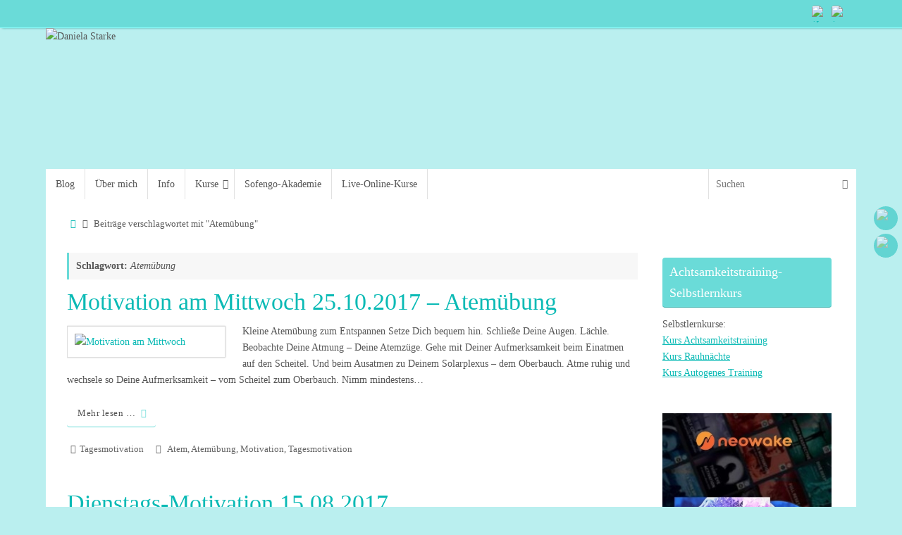

--- FILE ---
content_type: text/html; charset=UTF-8
request_url: https://www.danielastarke.de/tag/atemuebung/
body_size: 16997
content:
<!DOCTYPE html>
<html lang="de">
<head>
<meta name="viewport" content="width=device-width, user-scalable=no, initial-scale=1.0, minimum-scale=1.0, maximum-scale=1.0">
<meta http-equiv="Content-Type" content="text/html; charset=UTF-8" />
<link rel="profile" href="http://gmpg.org/xfn/11" />
<link rel="pingback" href="https://www.danielastarke.de/xmlrpc.php" />
<title>Atemübung &#8211; Daniela Starke</title>
<meta name='robots' content='max-image-preview:large' />
<link rel="alternate" type="application/rss+xml" title="Daniela Starke &raquo; Feed" href="https://www.danielastarke.de/feed/" />
<link rel="alternate" type="application/rss+xml" title="Daniela Starke &raquo; Kommentar-Feed" href="https://www.danielastarke.de/comments/feed/" />
<link rel="alternate" type="application/rss+xml" title="Daniela Starke &raquo; Atemübung Schlagwort-Feed" href="https://www.danielastarke.de/tag/atemuebung/feed/" />
<style id='wp-img-auto-sizes-contain-inline-css' type='text/css'>
img:is([sizes=auto i],[sizes^="auto," i]){contain-intrinsic-size:3000px 1500px}
/*# sourceURL=wp-img-auto-sizes-contain-inline-css */
</style>
<style id='wp-emoji-styles-inline-css' type='text/css'>

	img.wp-smiley, img.emoji {
		display: inline !important;
		border: none !important;
		box-shadow: none !important;
		height: 1em !important;
		width: 1em !important;
		margin: 0 0.07em !important;
		vertical-align: -0.1em !important;
		background: none !important;
		padding: 0 !important;
	}
/*# sourceURL=wp-emoji-styles-inline-css */
</style>
<style id='wp-block-library-inline-css' type='text/css'>
:root{--wp-block-synced-color:#7a00df;--wp-block-synced-color--rgb:122,0,223;--wp-bound-block-color:var(--wp-block-synced-color);--wp-editor-canvas-background:#ddd;--wp-admin-theme-color:#007cba;--wp-admin-theme-color--rgb:0,124,186;--wp-admin-theme-color-darker-10:#006ba1;--wp-admin-theme-color-darker-10--rgb:0,107,160.5;--wp-admin-theme-color-darker-20:#005a87;--wp-admin-theme-color-darker-20--rgb:0,90,135;--wp-admin-border-width-focus:2px}@media (min-resolution:192dpi){:root{--wp-admin-border-width-focus:1.5px}}.wp-element-button{cursor:pointer}:root .has-very-light-gray-background-color{background-color:#eee}:root .has-very-dark-gray-background-color{background-color:#313131}:root .has-very-light-gray-color{color:#eee}:root .has-very-dark-gray-color{color:#313131}:root .has-vivid-green-cyan-to-vivid-cyan-blue-gradient-background{background:linear-gradient(135deg,#00d084,#0693e3)}:root .has-purple-crush-gradient-background{background:linear-gradient(135deg,#34e2e4,#4721fb 50%,#ab1dfe)}:root .has-hazy-dawn-gradient-background{background:linear-gradient(135deg,#faaca8,#dad0ec)}:root .has-subdued-olive-gradient-background{background:linear-gradient(135deg,#fafae1,#67a671)}:root .has-atomic-cream-gradient-background{background:linear-gradient(135deg,#fdd79a,#004a59)}:root .has-nightshade-gradient-background{background:linear-gradient(135deg,#330968,#31cdcf)}:root .has-midnight-gradient-background{background:linear-gradient(135deg,#020381,#2874fc)}:root{--wp--preset--font-size--normal:16px;--wp--preset--font-size--huge:42px}.has-regular-font-size{font-size:1em}.has-larger-font-size{font-size:2.625em}.has-normal-font-size{font-size:var(--wp--preset--font-size--normal)}.has-huge-font-size{font-size:var(--wp--preset--font-size--huge)}.has-text-align-center{text-align:center}.has-text-align-left{text-align:left}.has-text-align-right{text-align:right}.has-fit-text{white-space:nowrap!important}#end-resizable-editor-section{display:none}.aligncenter{clear:both}.items-justified-left{justify-content:flex-start}.items-justified-center{justify-content:center}.items-justified-right{justify-content:flex-end}.items-justified-space-between{justify-content:space-between}.screen-reader-text{border:0;clip-path:inset(50%);height:1px;margin:-1px;overflow:hidden;padding:0;position:absolute;width:1px;word-wrap:normal!important}.screen-reader-text:focus{background-color:#ddd;clip-path:none;color:#444;display:block;font-size:1em;height:auto;left:5px;line-height:normal;padding:15px 23px 14px;text-decoration:none;top:5px;width:auto;z-index:100000}html :where(.has-border-color){border-style:solid}html :where([style*=border-top-color]){border-top-style:solid}html :where([style*=border-right-color]){border-right-style:solid}html :where([style*=border-bottom-color]){border-bottom-style:solid}html :where([style*=border-left-color]){border-left-style:solid}html :where([style*=border-width]){border-style:solid}html :where([style*=border-top-width]){border-top-style:solid}html :where([style*=border-right-width]){border-right-style:solid}html :where([style*=border-bottom-width]){border-bottom-style:solid}html :where([style*=border-left-width]){border-left-style:solid}html :where(img[class*=wp-image-]){height:auto;max-width:100%}:where(figure){margin:0 0 1em}html :where(.is-position-sticky){--wp-admin--admin-bar--position-offset:var(--wp-admin--admin-bar--height,0px)}@media screen and (max-width:600px){html :where(.is-position-sticky){--wp-admin--admin-bar--position-offset:0px}}

/*# sourceURL=wp-block-library-inline-css */
</style><style id='wp-block-image-inline-css' type='text/css'>
.wp-block-image>a,.wp-block-image>figure>a{display:inline-block}.wp-block-image img{box-sizing:border-box;height:auto;max-width:100%;vertical-align:bottom}@media not (prefers-reduced-motion){.wp-block-image img.hide{visibility:hidden}.wp-block-image img.show{animation:show-content-image .4s}}.wp-block-image[style*=border-radius] img,.wp-block-image[style*=border-radius]>a{border-radius:inherit}.wp-block-image.has-custom-border img{box-sizing:border-box}.wp-block-image.aligncenter{text-align:center}.wp-block-image.alignfull>a,.wp-block-image.alignwide>a{width:100%}.wp-block-image.alignfull img,.wp-block-image.alignwide img{height:auto;width:100%}.wp-block-image .aligncenter,.wp-block-image .alignleft,.wp-block-image .alignright,.wp-block-image.aligncenter,.wp-block-image.alignleft,.wp-block-image.alignright{display:table}.wp-block-image .aligncenter>figcaption,.wp-block-image .alignleft>figcaption,.wp-block-image .alignright>figcaption,.wp-block-image.aligncenter>figcaption,.wp-block-image.alignleft>figcaption,.wp-block-image.alignright>figcaption{caption-side:bottom;display:table-caption}.wp-block-image .alignleft{float:left;margin:.5em 1em .5em 0}.wp-block-image .alignright{float:right;margin:.5em 0 .5em 1em}.wp-block-image .aligncenter{margin-left:auto;margin-right:auto}.wp-block-image :where(figcaption){margin-bottom:1em;margin-top:.5em}.wp-block-image.is-style-circle-mask img{border-radius:9999px}@supports ((-webkit-mask-image:none) or (mask-image:none)) or (-webkit-mask-image:none){.wp-block-image.is-style-circle-mask img{border-radius:0;-webkit-mask-image:url('data:image/svg+xml;utf8,<svg viewBox="0 0 100 100" xmlns="http://www.w3.org/2000/svg"><circle cx="50" cy="50" r="50"/></svg>');mask-image:url('data:image/svg+xml;utf8,<svg viewBox="0 0 100 100" xmlns="http://www.w3.org/2000/svg"><circle cx="50" cy="50" r="50"/></svg>');mask-mode:alpha;-webkit-mask-position:center;mask-position:center;-webkit-mask-repeat:no-repeat;mask-repeat:no-repeat;-webkit-mask-size:contain;mask-size:contain}}:root :where(.wp-block-image.is-style-rounded img,.wp-block-image .is-style-rounded img){border-radius:9999px}.wp-block-image figure{margin:0}.wp-lightbox-container{display:flex;flex-direction:column;position:relative}.wp-lightbox-container img{cursor:zoom-in}.wp-lightbox-container img:hover+button{opacity:1}.wp-lightbox-container button{align-items:center;backdrop-filter:blur(16px) saturate(180%);background-color:#5a5a5a40;border:none;border-radius:4px;cursor:zoom-in;display:flex;height:20px;justify-content:center;opacity:0;padding:0;position:absolute;right:16px;text-align:center;top:16px;width:20px;z-index:100}@media not (prefers-reduced-motion){.wp-lightbox-container button{transition:opacity .2s ease}}.wp-lightbox-container button:focus-visible{outline:3px auto #5a5a5a40;outline:3px auto -webkit-focus-ring-color;outline-offset:3px}.wp-lightbox-container button:hover{cursor:pointer;opacity:1}.wp-lightbox-container button:focus{opacity:1}.wp-lightbox-container button:focus,.wp-lightbox-container button:hover,.wp-lightbox-container button:not(:hover):not(:active):not(.has-background){background-color:#5a5a5a40;border:none}.wp-lightbox-overlay{box-sizing:border-box;cursor:zoom-out;height:100vh;left:0;overflow:hidden;position:fixed;top:0;visibility:hidden;width:100%;z-index:100000}.wp-lightbox-overlay .close-button{align-items:center;cursor:pointer;display:flex;justify-content:center;min-height:40px;min-width:40px;padding:0;position:absolute;right:calc(env(safe-area-inset-right) + 16px);top:calc(env(safe-area-inset-top) + 16px);z-index:5000000}.wp-lightbox-overlay .close-button:focus,.wp-lightbox-overlay .close-button:hover,.wp-lightbox-overlay .close-button:not(:hover):not(:active):not(.has-background){background:none;border:none}.wp-lightbox-overlay .lightbox-image-container{height:var(--wp--lightbox-container-height);left:50%;overflow:hidden;position:absolute;top:50%;transform:translate(-50%,-50%);transform-origin:top left;width:var(--wp--lightbox-container-width);z-index:9999999999}.wp-lightbox-overlay .wp-block-image{align-items:center;box-sizing:border-box;display:flex;height:100%;justify-content:center;margin:0;position:relative;transform-origin:0 0;width:100%;z-index:3000000}.wp-lightbox-overlay .wp-block-image img{height:var(--wp--lightbox-image-height);min-height:var(--wp--lightbox-image-height);min-width:var(--wp--lightbox-image-width);width:var(--wp--lightbox-image-width)}.wp-lightbox-overlay .wp-block-image figcaption{display:none}.wp-lightbox-overlay button{background:none;border:none}.wp-lightbox-overlay .scrim{background-color:#fff;height:100%;opacity:.9;position:absolute;width:100%;z-index:2000000}.wp-lightbox-overlay.active{visibility:visible}@media not (prefers-reduced-motion){.wp-lightbox-overlay.active{animation:turn-on-visibility .25s both}.wp-lightbox-overlay.active img{animation:turn-on-visibility .35s both}.wp-lightbox-overlay.show-closing-animation:not(.active){animation:turn-off-visibility .35s both}.wp-lightbox-overlay.show-closing-animation:not(.active) img{animation:turn-off-visibility .25s both}.wp-lightbox-overlay.zoom.active{animation:none;opacity:1;visibility:visible}.wp-lightbox-overlay.zoom.active .lightbox-image-container{animation:lightbox-zoom-in .4s}.wp-lightbox-overlay.zoom.active .lightbox-image-container img{animation:none}.wp-lightbox-overlay.zoom.active .scrim{animation:turn-on-visibility .4s forwards}.wp-lightbox-overlay.zoom.show-closing-animation:not(.active){animation:none}.wp-lightbox-overlay.zoom.show-closing-animation:not(.active) .lightbox-image-container{animation:lightbox-zoom-out .4s}.wp-lightbox-overlay.zoom.show-closing-animation:not(.active) .lightbox-image-container img{animation:none}.wp-lightbox-overlay.zoom.show-closing-animation:not(.active) .scrim{animation:turn-off-visibility .4s forwards}}@keyframes show-content-image{0%{visibility:hidden}99%{visibility:hidden}to{visibility:visible}}@keyframes turn-on-visibility{0%{opacity:0}to{opacity:1}}@keyframes turn-off-visibility{0%{opacity:1;visibility:visible}99%{opacity:0;visibility:visible}to{opacity:0;visibility:hidden}}@keyframes lightbox-zoom-in{0%{transform:translate(calc((-100vw + var(--wp--lightbox-scrollbar-width))/2 + var(--wp--lightbox-initial-left-position)),calc(-50vh + var(--wp--lightbox-initial-top-position))) scale(var(--wp--lightbox-scale))}to{transform:translate(-50%,-50%) scale(1)}}@keyframes lightbox-zoom-out{0%{transform:translate(-50%,-50%) scale(1);visibility:visible}99%{visibility:visible}to{transform:translate(calc((-100vw + var(--wp--lightbox-scrollbar-width))/2 + var(--wp--lightbox-initial-left-position)),calc(-50vh + var(--wp--lightbox-initial-top-position))) scale(var(--wp--lightbox-scale));visibility:hidden}}
/*# sourceURL=https://www.danielastarke.de/wp-includes/blocks/image/style.min.css */
</style>
<style id='global-styles-inline-css' type='text/css'>
:root{--wp--preset--aspect-ratio--square: 1;--wp--preset--aspect-ratio--4-3: 4/3;--wp--preset--aspect-ratio--3-4: 3/4;--wp--preset--aspect-ratio--3-2: 3/2;--wp--preset--aspect-ratio--2-3: 2/3;--wp--preset--aspect-ratio--16-9: 16/9;--wp--preset--aspect-ratio--9-16: 9/16;--wp--preset--color--black: #000000;--wp--preset--color--cyan-bluish-gray: #abb8c3;--wp--preset--color--white: #ffffff;--wp--preset--color--pale-pink: #f78da7;--wp--preset--color--vivid-red: #cf2e2e;--wp--preset--color--luminous-vivid-orange: #ff6900;--wp--preset--color--luminous-vivid-amber: #fcb900;--wp--preset--color--light-green-cyan: #7bdcb5;--wp--preset--color--vivid-green-cyan: #00d084;--wp--preset--color--pale-cyan-blue: #8ed1fc;--wp--preset--color--vivid-cyan-blue: #0693e3;--wp--preset--color--vivid-purple: #9b51e0;--wp--preset--gradient--vivid-cyan-blue-to-vivid-purple: linear-gradient(135deg,rgb(6,147,227) 0%,rgb(155,81,224) 100%);--wp--preset--gradient--light-green-cyan-to-vivid-green-cyan: linear-gradient(135deg,rgb(122,220,180) 0%,rgb(0,208,130) 100%);--wp--preset--gradient--luminous-vivid-amber-to-luminous-vivid-orange: linear-gradient(135deg,rgb(252,185,0) 0%,rgb(255,105,0) 100%);--wp--preset--gradient--luminous-vivid-orange-to-vivid-red: linear-gradient(135deg,rgb(255,105,0) 0%,rgb(207,46,46) 100%);--wp--preset--gradient--very-light-gray-to-cyan-bluish-gray: linear-gradient(135deg,rgb(238,238,238) 0%,rgb(169,184,195) 100%);--wp--preset--gradient--cool-to-warm-spectrum: linear-gradient(135deg,rgb(74,234,220) 0%,rgb(151,120,209) 20%,rgb(207,42,186) 40%,rgb(238,44,130) 60%,rgb(251,105,98) 80%,rgb(254,248,76) 100%);--wp--preset--gradient--blush-light-purple: linear-gradient(135deg,rgb(255,206,236) 0%,rgb(152,150,240) 100%);--wp--preset--gradient--blush-bordeaux: linear-gradient(135deg,rgb(254,205,165) 0%,rgb(254,45,45) 50%,rgb(107,0,62) 100%);--wp--preset--gradient--luminous-dusk: linear-gradient(135deg,rgb(255,203,112) 0%,rgb(199,81,192) 50%,rgb(65,88,208) 100%);--wp--preset--gradient--pale-ocean: linear-gradient(135deg,rgb(255,245,203) 0%,rgb(182,227,212) 50%,rgb(51,167,181) 100%);--wp--preset--gradient--electric-grass: linear-gradient(135deg,rgb(202,248,128) 0%,rgb(113,206,126) 100%);--wp--preset--gradient--midnight: linear-gradient(135deg,rgb(2,3,129) 0%,rgb(40,116,252) 100%);--wp--preset--font-size--small: 13px;--wp--preset--font-size--medium: 20px;--wp--preset--font-size--large: 36px;--wp--preset--font-size--x-large: 42px;--wp--preset--spacing--20: 0.44rem;--wp--preset--spacing--30: 0.67rem;--wp--preset--spacing--40: 1rem;--wp--preset--spacing--50: 1.5rem;--wp--preset--spacing--60: 2.25rem;--wp--preset--spacing--70: 3.38rem;--wp--preset--spacing--80: 5.06rem;--wp--preset--shadow--natural: 6px 6px 9px rgba(0, 0, 0, 0.2);--wp--preset--shadow--deep: 12px 12px 50px rgba(0, 0, 0, 0.4);--wp--preset--shadow--sharp: 6px 6px 0px rgba(0, 0, 0, 0.2);--wp--preset--shadow--outlined: 6px 6px 0px -3px rgb(255, 255, 255), 6px 6px rgb(0, 0, 0);--wp--preset--shadow--crisp: 6px 6px 0px rgb(0, 0, 0);}:where(.is-layout-flex){gap: 0.5em;}:where(.is-layout-grid){gap: 0.5em;}body .is-layout-flex{display: flex;}.is-layout-flex{flex-wrap: wrap;align-items: center;}.is-layout-flex > :is(*, div){margin: 0;}body .is-layout-grid{display: grid;}.is-layout-grid > :is(*, div){margin: 0;}:where(.wp-block-columns.is-layout-flex){gap: 2em;}:where(.wp-block-columns.is-layout-grid){gap: 2em;}:where(.wp-block-post-template.is-layout-flex){gap: 1.25em;}:where(.wp-block-post-template.is-layout-grid){gap: 1.25em;}.has-black-color{color: var(--wp--preset--color--black) !important;}.has-cyan-bluish-gray-color{color: var(--wp--preset--color--cyan-bluish-gray) !important;}.has-white-color{color: var(--wp--preset--color--white) !important;}.has-pale-pink-color{color: var(--wp--preset--color--pale-pink) !important;}.has-vivid-red-color{color: var(--wp--preset--color--vivid-red) !important;}.has-luminous-vivid-orange-color{color: var(--wp--preset--color--luminous-vivid-orange) !important;}.has-luminous-vivid-amber-color{color: var(--wp--preset--color--luminous-vivid-amber) !important;}.has-light-green-cyan-color{color: var(--wp--preset--color--light-green-cyan) !important;}.has-vivid-green-cyan-color{color: var(--wp--preset--color--vivid-green-cyan) !important;}.has-pale-cyan-blue-color{color: var(--wp--preset--color--pale-cyan-blue) !important;}.has-vivid-cyan-blue-color{color: var(--wp--preset--color--vivid-cyan-blue) !important;}.has-vivid-purple-color{color: var(--wp--preset--color--vivid-purple) !important;}.has-black-background-color{background-color: var(--wp--preset--color--black) !important;}.has-cyan-bluish-gray-background-color{background-color: var(--wp--preset--color--cyan-bluish-gray) !important;}.has-white-background-color{background-color: var(--wp--preset--color--white) !important;}.has-pale-pink-background-color{background-color: var(--wp--preset--color--pale-pink) !important;}.has-vivid-red-background-color{background-color: var(--wp--preset--color--vivid-red) !important;}.has-luminous-vivid-orange-background-color{background-color: var(--wp--preset--color--luminous-vivid-orange) !important;}.has-luminous-vivid-amber-background-color{background-color: var(--wp--preset--color--luminous-vivid-amber) !important;}.has-light-green-cyan-background-color{background-color: var(--wp--preset--color--light-green-cyan) !important;}.has-vivid-green-cyan-background-color{background-color: var(--wp--preset--color--vivid-green-cyan) !important;}.has-pale-cyan-blue-background-color{background-color: var(--wp--preset--color--pale-cyan-blue) !important;}.has-vivid-cyan-blue-background-color{background-color: var(--wp--preset--color--vivid-cyan-blue) !important;}.has-vivid-purple-background-color{background-color: var(--wp--preset--color--vivid-purple) !important;}.has-black-border-color{border-color: var(--wp--preset--color--black) !important;}.has-cyan-bluish-gray-border-color{border-color: var(--wp--preset--color--cyan-bluish-gray) !important;}.has-white-border-color{border-color: var(--wp--preset--color--white) !important;}.has-pale-pink-border-color{border-color: var(--wp--preset--color--pale-pink) !important;}.has-vivid-red-border-color{border-color: var(--wp--preset--color--vivid-red) !important;}.has-luminous-vivid-orange-border-color{border-color: var(--wp--preset--color--luminous-vivid-orange) !important;}.has-luminous-vivid-amber-border-color{border-color: var(--wp--preset--color--luminous-vivid-amber) !important;}.has-light-green-cyan-border-color{border-color: var(--wp--preset--color--light-green-cyan) !important;}.has-vivid-green-cyan-border-color{border-color: var(--wp--preset--color--vivid-green-cyan) !important;}.has-pale-cyan-blue-border-color{border-color: var(--wp--preset--color--pale-cyan-blue) !important;}.has-vivid-cyan-blue-border-color{border-color: var(--wp--preset--color--vivid-cyan-blue) !important;}.has-vivid-purple-border-color{border-color: var(--wp--preset--color--vivid-purple) !important;}.has-vivid-cyan-blue-to-vivid-purple-gradient-background{background: var(--wp--preset--gradient--vivid-cyan-blue-to-vivid-purple) !important;}.has-light-green-cyan-to-vivid-green-cyan-gradient-background{background: var(--wp--preset--gradient--light-green-cyan-to-vivid-green-cyan) !important;}.has-luminous-vivid-amber-to-luminous-vivid-orange-gradient-background{background: var(--wp--preset--gradient--luminous-vivid-amber-to-luminous-vivid-orange) !important;}.has-luminous-vivid-orange-to-vivid-red-gradient-background{background: var(--wp--preset--gradient--luminous-vivid-orange-to-vivid-red) !important;}.has-very-light-gray-to-cyan-bluish-gray-gradient-background{background: var(--wp--preset--gradient--very-light-gray-to-cyan-bluish-gray) !important;}.has-cool-to-warm-spectrum-gradient-background{background: var(--wp--preset--gradient--cool-to-warm-spectrum) !important;}.has-blush-light-purple-gradient-background{background: var(--wp--preset--gradient--blush-light-purple) !important;}.has-blush-bordeaux-gradient-background{background: var(--wp--preset--gradient--blush-bordeaux) !important;}.has-luminous-dusk-gradient-background{background: var(--wp--preset--gradient--luminous-dusk) !important;}.has-pale-ocean-gradient-background{background: var(--wp--preset--gradient--pale-ocean) !important;}.has-electric-grass-gradient-background{background: var(--wp--preset--gradient--electric-grass) !important;}.has-midnight-gradient-background{background: var(--wp--preset--gradient--midnight) !important;}.has-small-font-size{font-size: var(--wp--preset--font-size--small) !important;}.has-medium-font-size{font-size: var(--wp--preset--font-size--medium) !important;}.has-large-font-size{font-size: var(--wp--preset--font-size--large) !important;}.has-x-large-font-size{font-size: var(--wp--preset--font-size--x-large) !important;}
/*# sourceURL=global-styles-inline-css */
</style>

<style id='classic-theme-styles-inline-css' type='text/css'>
/*! This file is auto-generated */
.wp-block-button__link{color:#fff;background-color:#32373c;border-radius:9999px;box-shadow:none;text-decoration:none;padding:calc(.667em + 2px) calc(1.333em + 2px);font-size:1.125em}.wp-block-file__button{background:#32373c;color:#fff;text-decoration:none}
/*# sourceURL=/wp-includes/css/classic-themes.min.css */
</style>
<link rel='stylesheet' id='tempera-fonts-css' href='https://usercontent.one/wp/www.danielastarke.de/wp-content/themes/tempera/fonts/fontfaces.css?ver=1.8.3' type='text/css' media='all' />
<link rel='stylesheet' id='tempera-style-css' href='https://usercontent.one/wp/www.danielastarke.de/wp-content/themes/tempera/style.css?ver=1.8.3' type='text/css' media='all' />
<style id='tempera-style-inline-css' type='text/css'>
#header, #main, #topbar-inner { max-width: 1150px; } #container.one-column { } #container.two-columns-right #secondary { width:250px; float:right; } #container.two-columns-right #content { width:calc(100% - 280px); float:left; } #container.two-columns-left #primary { width:250px; float:left; } #container.two-columns-left #content { width:calc(100% - 280px); float:right; } #container.three-columns-right .sidey { width:125px; float:left; } #container.three-columns-right #primary { margin-left:15px; margin-right:15px; } #container.three-columns-right #content { width: calc(100% - 280px); float:left;} #container.three-columns-left .sidey { width:125px; float:left; } #container.three-columns-left #secondary {margin-left:15px; margin-right:15px; } #container.three-columns-left #content { width: calc(100% - 280px); float:right; } #container.three-columns-sided .sidey { width:125px; float:left; } #container.three-columns-sided #secondary { float:right; } #container.three-columns-sided #content { width: calc(100% - 310px); float:right; margin: 0 155px 0 -1150px; } body { font-family: "Open Sans"; } #content h1.entry-title a, #content h2.entry-title a, #content h1.entry-title , #content h2.entry-title { font-family: "Open Sans Light"; } .widget-title, .widget-title a { font-family: "Open Sans Light"; } .entry-content h1, .entry-content h2, .entry-content h3, .entry-content h4, .entry-content h5, .entry-content h6, #comments #reply-title, .nivo-caption h2, #front-text1 h2, #front-text2 h2, .column-header-image, .column-header-noimage { font-family: "Yanone Kaffeesatz Light"; } #site-title span a { font-family: "Open Sans Light"; } #access ul li a, #access ul li a span { font-family: "Open Sans"; } body { color: #555; background-color: #DBF5F3 } a { color: #0ABAB5; } a:hover,.entry-meta span a:hover, .comments-link a:hover { color: #6ADBD8; } #header { ; } #site-title span a { color:#777; } #site-description { color:#777; background-color: rgba(255,255,255,0.3); padding-left: 6px; } .socials a { background-color: #0ABAB5; } .socials .socials-hover { background-color: #6ADBD8; } /* Main menu top level */ #access a, #nav-toggle span, li.menu-main-search .searchform input[type="search"] { color: #555; } li.menu-main-search .searchform input[type="search"] { background-color: #ffffff; border-left-color: #e1e1e1; } #access, #nav-toggle {background-color: #FFF; } #access > .menu > ul > li > a > span { border-color: #e1e1e1; -webkit-box-shadow: 1px 0 0 #ffffff; box-shadow: 1px 0 0 #ffffff; } /*.rtl #access > .menu > ul > li > a > span { -webkit-box-shadow: -1px 0 0 #ffffff; box-shadow: -1px 0 0 #ffffff; } */ #access a:hover {background-color: #ffffff; } #access ul li.current_page_item > a, #access ul li.current-menu-item > a, #access ul li.current_page_ancestor > a, #access ul li.current-menu-ancestor > a { background-color: #ffffff; } /* Main menu Submenus */ #access > .menu > ul > li > ul:before {border-bottom-color:#DBF5F3;} #access ul ul ul li:first-child:before { border-right-color:#DBF5F3;} #access ul ul li { background-color:#DBF5F3; border-top-color:#e9ffff; border-bottom-color:#d0eae8} #access ul ul li a{color:#555} #access ul ul li a:hover{background:#e9ffff} #access ul ul li.current_page_item > a, #access ul ul li.current-menu-item > a, #access ul ul li.current_page_ancestor > a, #access ul ul li.current-menu-ancestor > a { background-color:#e9ffff; } #topbar { background-color: #6ADBD8;border-bottom-color:#92ffff; box-shadow:3px 0 3px #42b3b0; } .topmenu ul li a, .topmenu .searchsubmit { color: #075957; } .topmenu ul li a:hover, .topmenu .searchform input[type="search"] { color: #0c8683; border-bottom-color: rgba( 106,219,216, 0.5); } #main { background-color: #FFFFFF; } #author-info, #entry-author-info, #content .page-title { border-color: #6ADBD8; background: #F7F7F7; } #entry-author-info #author-avatar, #author-info #author-avatar { border-color: #EEEEEE; } .sidey .widget-container { color: #555; background-color: #FFFFFF; } .sidey .widget-title { color: #FFFFFF; background-color: #6ADBD8;border-color:#42b3b0;} .sidey .widget-container a {} .sidey .widget-container a:hover {} .entry-content h1, .entry-content h2, .entry-content h3, .entry-content h4, .entry-content h5, .entry-content h6 { color: #0ABAB5; } .sticky .entry-header {border-color:#6ADBD8 } .entry-title, .entry-title a { color: #0ABAB5; } .entry-title a:hover { color: #0ABAB5; } #content span.entry-format { color: #555; background-color: #FFF; } #footer { color: #FFF; background-color: #6ADBD8; } #footer2 { color: #FFF; background-color: #0ABAB5; } #footer a { ; } #footer a:hover { ; } #footer2 a, .footermenu ul li:after { color: #B3D8DF; } #footer2 a:hover { color: #EEE; } #footer .widget-container { color: #555; background-color: #FFFFFF; } #footer .widget-title { color: #FFFFFF; background-color: #0ABAB5;border-color:#00928d } a.continue-reading-link, #cryout_ajax_more_trigger { color:#555; background:#FFF; border-bottom-color:#6ADBD8; } a.continue-reading-link:hover { border-bottom-color:#B3D8DF; } a.continue-reading-link i.crycon-right-dir {color:#6ADBD8} a.continue-reading-link:hover i.crycon-right-dir {color:#B3D8DF} .page-link a, .page-link > span > em {border-color:#CCCCCC} .columnmore a {background:#6ADBD8;color:#F7F7F7} .columnmore a:hover {background:#B3D8DF;} .button, #respond .form-submit input#submit, input[type="submit"], input[type="reset"] { background-color: #6ADBD8; } .button:hover, #respond .form-submit input#submit:hover { background-color: #B3D8DF; } .entry-content tr th, .entry-content thead th { color: #0ABAB5; } .entry-content table, .entry-content fieldset, .entry-content tr td, .entry-content tr th, .entry-content thead th { border-color: #CCCCCC; } .entry-content tr.even td { background-color: #F7F7F7 !important; } hr { border-color: #CCCCCC; } input[type="text"], input[type="password"], input[type="email"], textarea, select, input[type="color"],input[type="date"],input[type="datetime"],input[type="datetime-local"],input[type="month"],input[type="number"],input[type="range"], input[type="search"],input[type="tel"],input[type="time"],input[type="url"],input[type="week"] { background-color: #F7F7F7; border-color: #CCCCCC #EEEEEE #EEEEEE #CCCCCC; color: #555; } input[type="submit"], input[type="reset"] { color: #FFFFFF; background-color: #6ADBD8; } input[type="text"]:hover, input[type="password"]:hover, input[type="email"]:hover, textarea:hover, input[type="color"]:hover, input[type="date"]:hover, input[type="datetime"]:hover, input[type="datetime-local"]:hover, input[type="month"]:hover, input[type="number"]:hover, input[type="range"]:hover, input[type="search"]:hover, input[type="tel"]:hover, input[type="time"]:hover, input[type="url"]:hover, input[type="week"]:hover { background-color: rgba(247,247,247,0.4); } .entry-content pre { border-color: #CCCCCC; border-bottom-color:#6ADBD8;} .entry-content code { background-color:#F7F7F7;} .entry-content blockquote { border-color: #EEEEEE; } abbr, acronym { border-color: #555; } .comment-meta a { color: #555; } #respond .form-allowed-tags { color: #999; } .entry-meta .crycon-metas:before {color:#666;} .entry-meta span a, .comments-link a, .entry-meta {color:#666;} .entry-meta span a:hover, .comments-link a:hover {} .nav-next a:hover {} .nav-previous a:hover { } .pagination { border-color:#ededed;} .pagination span, .pagination a { background:#F7F7F7; border-left-color:#dddddd; border-right-color:#ffffff; } .pagination a:hover { background: #ffffff; } #searchform input[type="text"] {color:#999;} .caption-accented .wp-caption { background-color:rgba(106,219,216,0.8); color:#FFFFFF} .tempera-image-one .entry-content img[class*='align'], .tempera-image-one .entry-summary img[class*='align'], .tempera-image-two .entry-content img[class*='align'], .tempera-image-two .entry-summary img[class*='align'], .tempera-image-one .entry-content [class*='wp-block'][class*='align'] img, .tempera-image-one .entry-summary [class*='wp-block'][class*='align'] img, .tempera-image-two .entry-content [class*='wp-block'][class*='align'] img, .tempera-image-two .entry-summary [class*='wp-block'][class*='align'] img { border-color:#6ADBD8;} html { font-size:14px; line-height:1.7; } .entry-content, .entry-summary, #frontpage blockquote { text-align:inherit; } .entry-content, .entry-summary, .widget-area { ; } #content h1.entry-title, #content h2.entry-title { font-size:34px ;} .widget-title, .widget-title a { font-size:18px ;} h1 { font-size: 2.947em; } h2 { font-size: 2.569em; } h3 { font-size: 2.191em; } h4 { font-size: 1.813em; } h5 { font-size: 1.435em; } h6 { font-size: 1.057em; } #site-title { font-size:38px ;} #access ul li a, li.menu-main-search .searchform input[type="search"] { font-size:14px ;} .nocomments, .nocomments2 {display:none;} #header-container > div { margin:0px 0 0 0px;} .entry-content p, .entry-content ul, .entry-content ol, .entry-content dd, .entry-content pre, .entry-content hr, .entry-summary p, .commentlist p { margin-bottom: 1.0em; } header.entry-header > .entry-meta { display: none; } #toTop {background:#FFFFFF;margin-left:1300px;} #toTop:hover .crycon-back2top:before {color:#B3D8DF;} @media (max-width: 1195px) { #footer2 #toTop { position: relative; margin-left: auto !important; margin-right: auto !important; bottom: 0; display: block; width: 45px; border-radius: 4px 4px 0 0; opacity: 1; } } #main {margin-top:0px; } #forbottom {margin-left: 30px; margin-right: 30px;} #header-widget-area { width: 33%; } #branding { height:200px; } 
/* Tempera Custom CSS */
/*# sourceURL=tempera-style-inline-css */
</style>
<link rel='stylesheet' id='tempera-mobile-css' href='https://usercontent.one/wp/www.danielastarke.de/wp-content/themes/tempera/styles/style-mobile.css?ver=1.8.3' type='text/css' media='all' />
<link rel='stylesheet' id='borlabs-cookie-custom-css' href='https://usercontent.one/wp/www.danielastarke.de/wp-content/cache/borlabs-cookie/1/borlabs-cookie-1-de.css?ver=3.3.23-55' type='text/css' media='all' />
<script type="text/javascript" src="https://www.danielastarke.de/wp-includes/js/jquery/jquery.min.js?ver=3.7.1" id="jquery-core-js"></script>
<script type="text/javascript" src="https://www.danielastarke.de/wp-includes/js/jquery/jquery-migrate.min.js?ver=3.4.1" id="jquery-migrate-js"></script>
<script data-no-optimize="1" data-no-minify="1" data-cfasync="false" type="text/javascript" src="https://usercontent.one/wp/www.danielastarke.de/wp-content/cache/borlabs-cookie/1/borlabs-cookie-config-de.json.js?ver=3.3.23-63" id="borlabs-cookie-config-js"></script>
<link rel="https://api.w.org/" href="https://www.danielastarke.de/wp-json/" /><link rel="alternate" title="JSON" type="application/json" href="https://www.danielastarke.de/wp-json/wp/v2/tags/43" /><link rel="EditURI" type="application/rsd+xml" title="RSD" href="https://www.danielastarke.de/xmlrpc.php?rsd" />
<meta name="generator" content="WordPress 6.9" />
<style>[class*=" icon-oc-"],[class^=icon-oc-]{speak:none;font-style:normal;font-weight:400;font-variant:normal;text-transform:none;line-height:1;-webkit-font-smoothing:antialiased;-moz-osx-font-smoothing:grayscale}.icon-oc-one-com-white-32px-fill:before{content:"901"}.icon-oc-one-com:before{content:"900"}#one-com-icon,.toplevel_page_onecom-wp .wp-menu-image{speak:none;display:flex;align-items:center;justify-content:center;text-transform:none;line-height:1;-webkit-font-smoothing:antialiased;-moz-osx-font-smoothing:grayscale}.onecom-wp-admin-bar-item>a,.toplevel_page_onecom-wp>.wp-menu-name{font-size:16px;font-weight:400;line-height:1}.toplevel_page_onecom-wp>.wp-menu-name img{width:69px;height:9px;}.wp-submenu-wrap.wp-submenu>.wp-submenu-head>img{width:88px;height:auto}.onecom-wp-admin-bar-item>a img{height:7px!important}.onecom-wp-admin-bar-item>a img,.toplevel_page_onecom-wp>.wp-menu-name img{opacity:.8}.onecom-wp-admin-bar-item.hover>a img,.toplevel_page_onecom-wp.wp-has-current-submenu>.wp-menu-name img,li.opensub>a.toplevel_page_onecom-wp>.wp-menu-name img{opacity:1}#one-com-icon:before,.onecom-wp-admin-bar-item>a:before,.toplevel_page_onecom-wp>.wp-menu-image:before{content:'';position:static!important;background-color:rgba(240,245,250,.4);border-radius:102px;width:18px;height:18px;padding:0!important}.onecom-wp-admin-bar-item>a:before{width:14px;height:14px}.onecom-wp-admin-bar-item.hover>a:before,.toplevel_page_onecom-wp.opensub>a>.wp-menu-image:before,.toplevel_page_onecom-wp.wp-has-current-submenu>.wp-menu-image:before{background-color:#76b82a}.onecom-wp-admin-bar-item>a{display:inline-flex!important;align-items:center;justify-content:center}#one-com-logo-wrapper{font-size:4em}#one-com-icon{vertical-align:middle}.imagify-welcome{display:none !important;}</style>		<script>

			/**
			 * Google Analytics Tracking Code
			 */

			(function(i,s,o,g,r,a,m){i['GoogleAnalyticsObject']=r;i[r]=i[r]||function(){
					(i[r].q=i[r].q||[]).push(arguments)},i[r].l=1*new
				Date();a=s.createElement(o),
				m=s.getElementsByTagName(o)[0];a.async=1;a.src=g;m.parentNode.insertBefore(a,m)
			})(window,document,'script','//www.google-analytics.com/analytics.js','ga');
			ga('create', 'UA-107262938-1', 'auto');
			ga('set', 'anonymizeIp', true);
			ga('send', 'pageview');


		</script>
		<style type="text/css" id="custom-background-css">
body.custom-background { background-color: #baefef; }
</style>
	<link rel="icon" href="https://usercontent.one/wp/www.danielastarke.de/wp-content/uploads/2020/07/cropped-IMAG0613-32x32.jpg" sizes="32x32" />
<link rel="icon" href="https://usercontent.one/wp/www.danielastarke.de/wp-content/uploads/2020/07/cropped-IMAG0613-192x192.jpg" sizes="192x192" />
<link rel="apple-touch-icon" href="https://usercontent.one/wp/www.danielastarke.de/wp-content/uploads/2020/07/cropped-IMAG0613-180x180.jpg" />
<meta name="msapplication-TileImage" content="https://usercontent.one/wp/www.danielastarke.de/wp-content/uploads/2020/07/cropped-IMAG0613-270x270.jpg" />
	<!--[if lt IE 9]>
	<script>
	document.createElement('header');
	document.createElement('nav');
	document.createElement('section');
	document.createElement('article');
	document.createElement('aside');
	document.createElement('footer');
	</script>
	<![endif]-->
	</head>
<body class="archive tag tag-atemuebung tag-43 custom-background wp-theme-tempera tempera-image-four caption-light tempera-comment-placeholders tempera-menu-left">

	<a class="skip-link screen-reader-text" href="#main" title="Zum Inhalt springen"> Zum Inhalt springen </a>
	
<div id="wrapper" class="hfeed">
<div id="topbar" ><div id="topbar-inner"> <div class="socials" id="sheader">
			<a  target="_blank"  href="https://www.youtube.com/channel/UCQKSpiVxJR3fJKTsJgtiW8w"
			class="socialicons social-YouTube" title="YouTube">
				<img alt="YouTube" src="https://usercontent.one/wp/www.danielastarke.de/wp-content/themes/tempera/images/socials/YouTube.png" />
			</a>
			<a  target="_blank"  href="https://www.instagram.com/daniela_starke/"
			class="socialicons social-Instagram" title="Instagram">
				<img alt="Instagram" src="https://usercontent.one/wp/www.danielastarke.de/wp-content/themes/tempera/images/socials/Instagram.png" />
			</a></div> </div></div>
<div class="socials" id="srights">
			<a  target="_blank"  href="https://www.youtube.com/channel/UCQKSpiVxJR3fJKTsJgtiW8w"
			class="socialicons social-YouTube" title="YouTube">
				<img alt="YouTube" src="https://usercontent.one/wp/www.danielastarke.de/wp-content/themes/tempera/images/socials/YouTube.png" />
			</a>
			<a  target="_blank"  href="https://www.instagram.com/daniela_starke/"
			class="socialicons social-Instagram" title="Instagram">
				<img alt="Instagram" src="https://usercontent.one/wp/www.danielastarke.de/wp-content/themes/tempera/images/socials/Instagram.png" />
			</a></div>
<div id="header-full">
	<header id="header">
		<div id="masthead">
			<div id="branding" role="banner" >
				<img id="bg_image" alt="Daniela Starke" title="Daniela Starke" src="https://usercontent.one/wp/www.danielastarke.de/wp-content/uploads/2021/11/cropped-Ueberschrift-1.jpg"  />	<div id="header-container">
	</div>								<div style="clear:both;"></div>
			</div><!-- #branding -->
			<button id="nav-toggle"><span>&nbsp;</span></button>
			<nav id="access" class="jssafe" role="navigation">
					<div class="skip-link screen-reader-text"><a href="#content" title="Zum Inhalt springen">
		Zum Inhalt springen	</a></div>
	<div class="menu"><ul id="prime_nav" class="menu"><li id="menu-item-35" class="menu-item menu-item-type-custom menu-item-object-custom menu-item-35"><a href="http://danielastarke.de"><span>Blog</span></a></li>
<li id="menu-item-23" class="menu-item menu-item-type-post_type menu-item-object-page menu-item-23"><a href="https://www.danielastarke.de/ueber-mich/"><span>Über mich</span></a></li>
<li id="menu-item-1216" class="menu-item menu-item-type-post_type menu-item-object-page menu-item-1216"><a href="https://www.danielastarke.de/info/"><span>Info</span></a></li>
<li id="menu-item-1457" class="menu-item menu-item-type-post_type menu-item-object-page menu-item-has-children menu-item-1457"><a href="https://www.danielastarke.de/kurse/"><span>Kurse</span></a>
<ul class="sub-menu">
	<li id="menu-item-1461" class="menu-item menu-item-type-post_type menu-item-object-page menu-item-1461"><a href="https://www.danielastarke.de/rauhnaechte/"><span>Rauhnächte</span></a></li>
	<li id="menu-item-1470" class="menu-item menu-item-type-post_type menu-item-object-page menu-item-1470"><a href="https://www.danielastarke.de/achtsamkeitstraining/"><span>Achtsamkeitstraining</span></a></li>
	<li id="menu-item-1481" class="menu-item menu-item-type-post_type menu-item-object-page menu-item-1481"><a href="https://www.danielastarke.de/autogenes-training/"><span>Autogenes Training</span></a></li>
	<li id="menu-item-1477" class="menu-item menu-item-type-post_type menu-item-object-page menu-item-1477"><a href="https://www.danielastarke.de/schamanischer-chakren-coach/"><span>Schamanischer Chakren Coach</span></a></li>
</ul>
</li>
<li id="menu-item-1443" class="menu-item menu-item-type-custom menu-item-object-custom menu-item-1443"><a href="https://www.sofengo.de/a/62158"><span>Sofengo-Akademie</span></a></li>
<li id="menu-item-1438" class="menu-item menu-item-type-post_type menu-item-object-page menu-item-1438"><a href="https://www.danielastarke.de/live-online-kurse/"><span>Live-Online-Kurse</span></a></li>
<li class='menu-main-search'> 
<form role="search" method="get" class="searchform" action="https://www.danielastarke.de/">
	<label>
		<span class="screen-reader-text">Suche nach:</span>
		<input type="search" class="s" placeholder="Suchen" value="" name="s" />
	</label>
	<button type="submit" class="searchsubmit"><span class="screen-reader-text">Suchen</span><i class="crycon-search"></i></button>
</form>
 </li></ul></div>			</nav><!-- #access -->
		</div><!-- #masthead -->
	</header><!-- #header -->
</div><!-- #header-full -->

<div style="clear:both;height:0;"> </div>

<div id="main" class="main">
			<div  id="forbottom" >
		
		<div style="clear:both;"> </div>

		
		<section id="container" class="two-columns-right">
	
			<div id="content" role="main">
			<div class="breadcrumbs"><a href="https://www.danielastarke.de"><i class="crycon-homebread"></i><span class="screen-reader-text">Start</span></a><i class="crycon-angle-right"></i> <span class="current">Beiträge verschlagwortet mit "Atemübung"</span></div><!--breadcrumbs-->			
			
				<header class="page-header">
					<h1 class="page-title">Schlagwort: <span>Atemübung</span></h1>									</header>

								
					
	<article id="post-469" class="post-469 post type-post status-publish format-standard has-post-thumbnail hentry category-tagesmotivation tag-atem tag-atemuebung tag-motivation tag-tagesmotivation">
				
		<header class="entry-header">			
			<h2 class="entry-title">
				<a href="https://www.danielastarke.de/motivation-am-mittwoch-25-10-2017-atemuebung/" title="Permalink zu Motivation am Mittwoch 25.10.2017 &#8211; Atemübung" rel="bookmark">Motivation am Mittwoch 25.10.2017 &#8211; Atemübung</a>
			</h2>
						<div class="entry-meta">
							</div><!-- .entry-meta -->	
		</header><!-- .entry-header -->
		
						
												<div class="entry-summary">
						<a href="https://www.danielastarke.de/motivation-am-mittwoch-25-10-2017-atemuebung/" title="Motivation am Mittwoch 25.10.2017 - Atemübung"><img width="225" height="150" src="https://usercontent.one/wp/www.danielastarke.de/wp-content/uploads/2017/09/leaves-183414_1280-225x150.jpg" class="alignleft post_thumbnail wp-post-image" alt="Motivation am Mittwoch" decoding="async" srcset="https://usercontent.one/wp/www.danielastarke.de/wp-content/uploads/2017/09/leaves-183414_1280-225x150.jpg 225w, https://usercontent.one/wp/www.danielastarke.de/wp-content/uploads/2017/09/leaves-183414_1280-300x200.jpg 300w, https://usercontent.one/wp/www.danielastarke.de/wp-content/uploads/2017/09/leaves-183414_1280-768x512.jpg 768w, https://usercontent.one/wp/www.danielastarke.de/wp-content/uploads/2017/09/leaves-183414_1280-1024x682.jpg 1024w, https://usercontent.one/wp/www.danielastarke.de/wp-content/uploads/2017/09/leaves-183414_1280-150x100.jpg 150w, https://usercontent.one/wp/www.danielastarke.de/wp-content/uploads/2017/09/leaves-183414_1280.jpg 1280w" sizes="(max-width: 225px) 100vw, 225px" /></a>						<p>Kleine Atemübung zum Entspannen Setze Dich bequem hin. Schließe Deine Augen. Lächle. Beobachte Deine Atmung – Deine Atemzüge. Gehe mit Deiner Aufmerksamkeit beim Einatmen auf den Scheitel. Und beim Ausatmen zu Deinem Solarplexus – dem Oberbauch. Atme ruhig und wechsele so Deine Aufmerksamkeit – vom Scheitel zum Oberbauch. Nimm mindestens…</p>
<p class="continue-reading-button"> <a class="continue-reading-link" href="https://www.danielastarke.de/motivation-am-mittwoch-25-10-2017-atemuebung/">Mehr lesen &#8230;<i class="crycon-right-dir"></i></a></p>
						</div><!-- .entry-summary -->
									
		
		<footer class="entry-meta">
			<span class="bl_categ"><i class="crycon-folder-open crycon-metas" title="Kategorien"></i><a href="https://www.danielastarke.de/category/tagesmotivation/" rel="tag">Tagesmotivation</a></span> 		<span class="footer-tags"><i class="crycon-tag crycon-metas" title="Schlagwörter"> </i><a href="https://www.danielastarke.de/tag/atem/" rel="tag">Atem</a>, <a href="https://www.danielastarke.de/tag/atemuebung/" rel="tag">Atemübung</a>, <a href="https://www.danielastarke.de/tag/motivation/" rel="tag">Motivation</a>, <a href="https://www.danielastarke.de/tag/tagesmotivation/" rel="tag">Tagesmotivation</a> </span>
    		</footer>
	</article><!-- #post-469 -->
	
	
					
	<article id="post-170" class="post-170 post type-post status-publish format-standard has-post-thumbnail hentry category-meditation category-tagesmotivation tag-atem tag-atemuebung tag-daniela-starke tag-dienstag tag-meditation tag-motivation tag-tagesmotivation">
				
		<header class="entry-header">			
			<h2 class="entry-title">
				<a href="https://www.danielastarke.de/dienstags-motivation-15-08-2017/" title="Permalink zu Dienstags-Motivation 15.08.2017" rel="bookmark">Dienstags-Motivation 15.08.2017</a>
			</h2>
						<div class="entry-meta">
							</div><!-- .entry-meta -->	
		</header><!-- .entry-header -->
		
						
												<div class="entry-summary">
						<a href="https://www.danielastarke.de/dienstags-motivation-15-08-2017/" title="Dienstags-Motivation 15.08.2017"><img width="210" height="150" src="https://usercontent.one/wp/www.danielastarke.de/wp-content/uploads/2017/07/Dienstag-210x150.jpg" class="alignleft post_thumbnail wp-post-image" alt="" decoding="async" srcset="https://usercontent.one/wp/www.danielastarke.de/wp-content/uploads/2017/07/Dienstag-210x150.jpg 210w, https://usercontent.one/wp/www.danielastarke.de/wp-content/uploads/2017/07/Dienstag-300x214.jpg 300w, https://usercontent.one/wp/www.danielastarke.de/wp-content/uploads/2017/07/Dienstag-768x549.jpg 768w, https://usercontent.one/wp/www.danielastarke.de/wp-content/uploads/2017/07/Dienstag-1024x732.jpg 1024w, https://usercontent.one/wp/www.danielastarke.de/wp-content/uploads/2017/07/Dienstag-150x107.jpg 150w, https://usercontent.one/wp/www.danielastarke.de/wp-content/uploads/2017/07/Dienstag.jpg 1280w" sizes="(max-width: 210px) 100vw, 210px" /></a>						<p>Denke an Dich und nehme Dir Auszeiten! Nimm Dir täglich 5 – 45 Minuten Zeit für eine Meditation oder eine andere Entspannungstechnik. &nbsp; Du sagst, Du hast keine Zeit dafür? Es heißt, wenn wir täglich 30 Minuten meditieren, dann brauchen wir eine Stunde weniger Schlaf 😉 &nbsp; Und um in…</p>
<p class="continue-reading-button"> <a class="continue-reading-link" href="https://www.danielastarke.de/dienstags-motivation-15-08-2017/">Mehr lesen &#8230;<i class="crycon-right-dir"></i></a></p>
						</div><!-- .entry-summary -->
									
		
		<footer class="entry-meta">
			<span class="bl_categ"><i class="crycon-folder-open crycon-metas" title="Kategorien"></i><a href="https://www.danielastarke.de/category/meditation/" rel="tag">Meditation</a>, <a href="https://www.danielastarke.de/category/tagesmotivation/" rel="tag">Tagesmotivation</a></span> 		<span class="footer-tags"><i class="crycon-tag crycon-metas" title="Schlagwörter"> </i><a href="https://www.danielastarke.de/tag/atem/" rel="tag">Atem</a>, <a href="https://www.danielastarke.de/tag/atemuebung/" rel="tag">Atemübung</a>, <a href="https://www.danielastarke.de/tag/daniela-starke/" rel="tag">Daniela Starke</a>, <a href="https://www.danielastarke.de/tag/dienstag/" rel="tag">Dienstag</a>, <a href="https://www.danielastarke.de/tag/meditation/" rel="tag">Meditation</a>, <a href="https://www.danielastarke.de/tag/motivation/" rel="tag">Motivation</a>, <a href="https://www.danielastarke.de/tag/tagesmotivation/" rel="tag">Tagesmotivation</a> </span>
    		</footer>
	</article><!-- #post-170 -->
	
	
					
	<article id="post-141" class="post-141 post type-post status-publish format-standard has-post-thumbnail hentry category-meditation category-tagesmotivation tag-atem tag-atemmeditation tag-atemuebung tag-atmung tag-meditation tag-motivation tag-tagesmotivation">
				
		<header class="entry-header">			
			<h2 class="entry-title">
				<a href="https://www.danielastarke.de/dienstags-motivation-08-08-2017/" title="Permalink zu Dienstags-Motivation 08.08.2017" rel="bookmark">Dienstags-Motivation 08.08.2017</a>
			</h2>
						<div class="entry-meta">
							</div><!-- .entry-meta -->	
		</header><!-- .entry-header -->
		
						
												<div class="entry-summary">
						<a href="https://www.danielastarke.de/dienstags-motivation-08-08-2017/" title="Dienstags-Motivation 08.08.2017"><img width="210" height="150" src="https://usercontent.one/wp/www.danielastarke.de/wp-content/uploads/2017/07/Dienstag-210x150.jpg" class="alignleft post_thumbnail wp-post-image" alt="" decoding="async" srcset="https://usercontent.one/wp/www.danielastarke.de/wp-content/uploads/2017/07/Dienstag-210x150.jpg 210w, https://usercontent.one/wp/www.danielastarke.de/wp-content/uploads/2017/07/Dienstag-300x214.jpg 300w, https://usercontent.one/wp/www.danielastarke.de/wp-content/uploads/2017/07/Dienstag-768x549.jpg 768w, https://usercontent.one/wp/www.danielastarke.de/wp-content/uploads/2017/07/Dienstag-1024x732.jpg 1024w, https://usercontent.one/wp/www.danielastarke.de/wp-content/uploads/2017/07/Dienstag-150x107.jpg 150w, https://usercontent.one/wp/www.danielastarke.de/wp-content/uploads/2017/07/Dienstag.jpg 1280w" sizes="(max-width: 210px) 100vw, 210px" /></a>						<p>Nimm Dir 5 Minuten Zeit … Setze Dich bequem hin … Atme ruhig ein … und aus … folge einfach Deinem Atem … ein … und aus … &nbsp; wo kannst Du Deine Atmung am meisten spüren … am Nasenflügel … im Rachen … im Brustkorb … oder Bauchraum ……</p>
<p class="continue-reading-button"> <a class="continue-reading-link" href="https://www.danielastarke.de/dienstags-motivation-08-08-2017/">Mehr lesen &#8230;<i class="crycon-right-dir"></i></a></p>
						</div><!-- .entry-summary -->
									
		
		<footer class="entry-meta">
			<span class="bl_categ"><i class="crycon-folder-open crycon-metas" title="Kategorien"></i><a href="https://www.danielastarke.de/category/meditation/" rel="tag">Meditation</a>, <a href="https://www.danielastarke.de/category/tagesmotivation/" rel="tag">Tagesmotivation</a></span> 		<span class="footer-tags"><i class="crycon-tag crycon-metas" title="Schlagwörter"> </i><a href="https://www.danielastarke.de/tag/atem/" rel="tag">Atem</a>, <a href="https://www.danielastarke.de/tag/atemmeditation/" rel="tag">Atemmeditation</a>, <a href="https://www.danielastarke.de/tag/atemuebung/" rel="tag">Atemübung</a>, <a href="https://www.danielastarke.de/tag/atmung/" rel="tag">Atmung</a>, <a href="https://www.danielastarke.de/tag/meditation/" rel="tag">Meditation</a>, <a href="https://www.danielastarke.de/tag/motivation/" rel="tag">Motivation</a>, <a href="https://www.danielastarke.de/tag/tagesmotivation/" rel="tag">Tagesmotivation</a> </span>
    		</footer>
	</article><!-- #post-141 -->
	
	
						
						</div><!-- #content -->
			<div id="secondary" class="widget-area sidey" role="complementary">
		
			<ul class="xoxo">
								<li id="block-2" class="widget-container widget_block widget_media_image">
<figure class="wp-block-image size-full"><img loading="lazy" decoding="async" width="426" height="231" src="https://usercontent.one/wp/www.danielastarke.de/wp-content/uploads/2017/07/Logo_starke-auszeit_4c.png" alt="" class="wp-image-40" srcset="https://usercontent.one/wp/www.danielastarke.de/wp-content/uploads/2017/07/Logo_starke-auszeit_4c.png 426w, https://usercontent.one/wp/www.danielastarke.de/wp-content/uploads/2017/07/Logo_starke-auszeit_4c-300x163.png 300w, https://usercontent.one/wp/www.danielastarke.de/wp-content/uploads/2017/07/Logo_starke-auszeit_4c-150x81.png 150w" sizes="auto, (max-width: 426px) 100vw, 426px" /></figure>
</li><li id="text-9" class="widget-container widget_text"><h3 class="widget-title">Achtsamkeitstraining-Selbstlernkurs</h3>			<div class="textwidget"><p>Selbstlernkurse:</p>
<p><a href="https://www.danielastarke.de/achtsamkeitstraining/">Kurs Achtsamkeitstraining</a></p>
<p><a href="https://www.danielastarke.de/rauhnaechte/">Kurs Rauhnächte</a></p>
<p><a href="https://www.danielastarke.de/autogenes-training/">Kurs Autogenes Training</a></p>
<p>&nbsp;</p>
<p>&nbsp;</p>
<p align="center"><a href="https://www.digistore24.com/redir/287998/AFFILIATE/CAMPAIGNKEY" target="_blank" rel="noopener"> <img decoding="async" src="https://neowake.de/wp-content/uploads/2021/07/Source-Code_320x1200.jpg" alt="" align="middle" border="0" /></a></p>
</div>
		</li><li id="text-10" class="widget-container widget_text"><h3 class="widget-title">Sofengo-Akademie</h3>			<div class="textwidget"><p><a href="https://www.sofengo.de/a/62158">Sofengo-Online-Akademie</a> von Daniela Starke</p>
<p> <div class="brlbs-cmpnt-container brlbs-cmpnt-content-blocker brlbs-cmpnt-with-individual-styles" data-borlabs-cookie-content-blocker-id="default" data-borlabs-cookie-content="PGlmcmFtZSBzdHlsZT0iYm9yZGVyOiBub25lOyBvdmVyZmxvdzogaGlkZGVuOyB3aWR0aDogMjA3cHg7IGhlaWdodDogMjc3cHg7IiBzcmM9Imh0dHBzOi8vd3d3LnNvZmVuZ28uZGUvZW1iZWQvaW5kZXg/dXNlcklkPU1TMHRiblZvZURSbGFUaHpNVFF4T1RrdyZhbXA7dXNlQ3NzPWNvZGUtZml2ZSIgZnJhbWVib3JkZXI9IjAiIHNjcm9sbGluZz0ibm8iPjwvaWZyYW1lPg=="><div class="brlbs-cmpnt-cb-preset-a"> <p class="brlbs-cmpnt-cb-description">Sie sehen gerade einen Platzhalterinhalt von <strong>Standard</strong>. Um auf den eigentlichen Inhalt zuzugreifen, klicken Sie auf den Button unten. Bitte beachten Sie, dass dabei Daten an Drittanbieter weitergegeben werden.</p> <div class="brlbs-cmpnt-cb-buttons"> <a class="brlbs-cmpnt-cb-btn" href="#" data-borlabs-cookie-unblock role="button">Inhalt entsperren</a> <a class="brlbs-cmpnt-cb-btn" href="#" data-borlabs-cookie-accept-service role="button" style="display: none">Erforderlichen Service akzeptieren und Inhalte entsperren</a> </div> <a class="brlbs-cmpnt-cb-provider-toggle" href="#" data-borlabs-cookie-show-provider-information role="button">Weitere Informationen</a> </div></div></p>
<p>&nbsp;</p>
<p align="center"><a href="https://www.digistore24.com/redir/263811/AFFILIATE/CAMPAIGNKEY" target="_blank" rel="noopener"> <img decoding="async" src="https://neowake.de/wp-content/uploads/2021/07/Banner_Menschliches-Potential-180x320-px-.jpg" alt="" align="middle" border="0" /></a></p>
</div>
		</li><li id="text-5" class="widget-container widget_text"><h3 class="widget-title">Live-Online-Ausbildung Schamanischer Heiler ♥</h3>			<div class="textwidget"><p><a href="https://www.isolde-richter.de/ausbildung/schamanischer-heiler/">Online-Ausbildung Schamanischer Heiler</a></p>
<ol>
<li><span style="font-family: Georgia, serif;"><span style="font-size: small;"><b>Basiskurs Schamanismus<br />
</b></span></span></li>
<li><span style="font-family: Georgia, serif;"><span style="font-size: small;"><b>Schamanische Reisen</b></span></span></li>
<li><span style="font-family: Georgia, serif;"><span style="font-size: small;"><b>Schutz- und Reinigungsrituale</b></span></span></li>
<li><span style="font-family: Georgia, serif;"><span style="font-size: small;"><b>Jahreskreisfeste</b></span></span></li>
<li><span style="font-family: Georgia, serif;"><span style="font-size: small;"><b>Die Kraft von Dankbarkeit und Segnen<br />
</b></span></span></li>
<li><span style="font-family: Georgia, serif;"><span style="font-size: small;"><b>Die Urtypen: Das innere Kind, innere Frau, der innere Mann </b></span></span></li>
<li><span style="font-family: Georgia, serif;"><span style="font-size: small;"><b>Die Kraft der Ahnen</b></span></span></li>
<li><span style="font-family: Georgia, serif;"><span style="font-size: small;"><b>Seelengespräche</b></span></span></li>
<li><span style="font-family: Georgia, serif;"><span style="font-size: small;"><b>Energie von Kerzen, Symbolen und Farben</b></span></span></li>
</ol>
</div>
		</li><li id="text-7" class="widget-container widget_text"><h3 class="widget-title">Live-Online-Ausbildung Manifestationscoach ♥</h3>			<div class="textwidget"><p>Online-Ausbildung Manifestationscoach</p>
<ul>
<li><span style="font-family: Georgia, serif;"><span style="font-size: small;"><b>Block 1: Achtsamkeit und innere Bildwelten</b></span></span></li>
<li><span style="font-family: Georgia, serif;"><span style="font-size: small;"><b>Block 2: Manifestation</b></span></span></li>
<li><span style="font-family: Georgia, serif;"><span style="font-size: small;"><b>Block 3: Autogenes Training und Affirmationen</b></span></span></li>
</ul>
<p>bald verfügbar (ab 12.03.2026)</p>
</div>
		</li><li id="text-11" class="widget-container widget_text"><h3 class="widget-title">Live-Online-Ausbildung Meditationslehrer ♥</h3>			<div class="textwidget"><p><a href="https://www.isolde-richter.de/ausbildung/meditationslehrer-webinar/" target="_blank" rel="noopener">Online-Ausbildung Meditationslehrer</a></p>
<ul>
<li><span style="font-family: Georgia, serif;"><span style="font-size: small;"><b>Block 1: Einstieg und Grundlagen</b></span></span></li>
<li><span style="font-family: Georgia, serif;"><span style="font-size: small;"><b>Block 2: Geführte und offenen Meditationen</b></span></span></li>
<li><span style="font-family: Georgia, serif;"><span style="font-size: small;"><b>Block 3: Energiemeditationen</b></span></span></li>
</ul>
</div>
		</li><li id="text-2" class="widget-container widget_text"><h3 class="widget-title">Live-Online-Ausbildung Entspannungspädagoge ♥</h3>			<div class="textwidget"><p><a href="https://www.isolde-richter.de/ausbildung/entspannungspaedagoge-webinar/" target="_blank" rel="noopener">Online-Ausbildung Entspannungspädagoge</a></p>
<ul>
<li><strong><span style="font-family: Georgia, serif;"><span style="font-size: small;">Block: Entspannungsverfahren</span></span></strong></li>
<li><strong><span style="font-family: Georgia, serif;"><span style="font-size: small;">Block: Progressive Muskelentspannung</span></span></strong></li>
<li><strong><span style="font-family: Georgia, serif;"><span style="font-size: small;">Block: Autogenes Training (Grund- und Mittelstufe)</span></span></strong></li>
<li><strong><span style="font-family: Georgia, serif;"><span style="font-size: small;">Block: Mentaltraining und positives Denken</span></span></strong></li>
<li><strong><span style="font-family: Georgia, serif;"><span style="font-size: small;">Block: Stress und seine Folgen<br />
</span></span></strong></li>
</ul>
</div>
		</li><li id="text-6" class="widget-container widget_text"><h3 class="widget-title">Kurs: Autogenes Training Oberstufe</h3>			<div class="textwidget"><p><a href="https://www.isolde-richter.de/ausbildung/autogenes-training-oberstufe" target="_blank" rel="noopener">Autogenes Training Oberstufe</a></p>
<p>&nbsp;</p>
</div>
		</li><li id="text-8" class="widget-container widget_text"><h3 class="widget-title">Live-Online Kurs Mentale Stärke für Kinder ♥</h3>			<div class="textwidget"><p><a href="https://www.isolde-richter.de/ausbildung/mentale-staerke-fuer-kinder/">Glückstraining und mentale Stärke für Kinder</a></p>
</div>
		</li><li id="text-4" class="widget-container widget_text"><h3 class="widget-title">Unterstützung ♥</h3>			<div class="textwidget"><p>Du möchtest mir einen Kaffee spendieren und / oder mich unterstützen?</p>
<p><a href="https://www.paypal.me/DanielaStarke" target="_blank" rel="noopener">♥ DANKE ♥</a></p>
<p>&nbsp;</p>
</div>
		</li><li id="categories-2" class="widget-container widget_categories"><h3 class="widget-title">Kategorien</h3>
			<ul>
					<li class="cat-item cat-item-26"><a href="https://www.danielastarke.de/category/achtsamkeit/">Achtsamkeit</a>
</li>
	<li class="cat-item cat-item-1"><a href="https://www.danielastarke.de/category/allgemein/">Allgemein</a>
</li>
	<li class="cat-item cat-item-7"><a href="https://www.danielastarke.de/category/ausbildung/">Ausbildung</a>
</li>
	<li class="cat-item cat-item-83"><a href="https://www.danielastarke.de/category/autogenes-training/">Autogenes Training</a>
</li>
	<li class="cat-item cat-item-31"><a href="https://www.danielastarke.de/category/dankbarkeit/">Dankbarkeit</a>
</li>
	<li class="cat-item cat-item-8"><a href="https://www.danielastarke.de/category/entspannung/">Entspannung</a>
</li>
	<li class="cat-item cat-item-6"><a href="https://www.danielastarke.de/category/meditation/">Meditation</a>
</li>
	<li class="cat-item cat-item-4"><a href="https://www.danielastarke.de/category/persoenliches/">Persönliches</a>
</li>
	<li class="cat-item cat-item-94"><a href="https://www.danielastarke.de/category/progressive-muskelentspannung/">Progressive Muskelentspannung</a>
</li>
	<li class="cat-item cat-item-5"><a href="https://www.danielastarke.de/category/schamanismus/">Schamanismus</a>
</li>
	<li class="cat-item cat-item-19"><a href="https://www.danielastarke.de/category/tagesmotivation/">Tagesmotivation</a>
</li>
	<li class="cat-item cat-item-119"><a href="https://www.danielastarke.de/category/ziel-der-woche/">Ziel der Woche</a>
</li>
			</ul>

			</li>			</ul>

			
		</div>
		</section><!-- #container -->

	<div style="clear:both;"></div>
	</div> <!-- #forbottom -->


	<footer id="footer" role="contentinfo">
		<div id="colophon">
		
			
			
		</div><!-- #colophon -->

		<div id="footer2">
		
			<div id="toTop"><i class="crycon-back2top"></i> </div><div id="site-copyright">♥♥♥ Danke für Deinen Besuch ♥♥♥</div><div class="socials" id="sfooter">
			<a  target="_blank"  href="https://www.youtube.com/channel/UCQKSpiVxJR3fJKTsJgtiW8w"
			class="socialicons social-YouTube" title="YouTube">
				<img alt="YouTube" src="https://usercontent.one/wp/www.danielastarke.de/wp-content/themes/tempera/images/socials/YouTube.png" />
			</a>
			<a  target="_blank"  href="https://www.instagram.com/daniela_starke/"
			class="socialicons social-Instagram" title="Instagram">
				<img alt="Instagram" src="https://usercontent.one/wp/www.danielastarke.de/wp-content/themes/tempera/images/socials/Instagram.png" />
			</a></div><nav class="footermenu"><ul id="menu-impressum-fusszeile" class="menu"><li id="menu-item-22" class="menu-item menu-item-type-post_type menu-item-object-page menu-item-22"><a href="https://www.danielastarke.de/impressum/">Impressum</a></li>
<li id="menu-item-20" class="menu-item menu-item-type-post_type menu-item-object-page menu-item-privacy-policy menu-item-20"><a rel="privacy-policy" href="https://www.danielastarke.de/datenschutzerklaerung/">Datenschutzerklärung</a></li>
<li id="menu-item-949" class="menu-item menu-item-type-post_type menu-item-object-page menu-item-949"><a href="https://www.danielastarke.de/kontakt-contact-form-7-id8-titlekontaktformular-1/">Kontakt</a></li>
</ul></nav>	<span style="display:block;float:right;text-align:right;padding:0 20px 5px;font-size:.9em;">
	Präsentiert von <a target="_blank" href="http://www.cryoutcreations.eu" title="Tempera Theme by Cryout Creations">Tempera</a> &amp; <a target="_blank" href="http://wordpress.org/"
			title="Eine semantische, persönliche Publikationsplattform">  WordPress.		</a>
	</span><!-- #site-info -->
				
		</div><!-- #footer2 -->

	</footer><!-- #footer -->

	</div><!-- #main -->
</div><!-- #wrapper -->


<script type="speculationrules">
{"prefetch":[{"source":"document","where":{"and":[{"href_matches":"/*"},{"not":{"href_matches":["/wp-*.php","/wp-admin/*","/wp-content/uploads/*","/wp-content/*","/wp-content/plugins/*","/wp-content/themes/tempera/*","/*\\?(.+)"]}},{"not":{"selector_matches":"a[rel~=\"nofollow\"]"}},{"not":{"selector_matches":".no-prefetch, .no-prefetch a"}}]},"eagerness":"conservative"}]}
</script>

<script type="importmap" id="wp-importmap">
{"imports":{"borlabs-cookie-core":"https://usercontent.one/wp/www.danielastarke.de/wp-content/plugins/borlabs-cookie/assets/javascript/borlabs-cookie.min.js?ver=3.3.23"}}
</script>
<script type="module" src="https://usercontent.one/wp/www.danielastarke.de/wp-content/plugins/borlabs-cookie/assets/javascript/borlabs-cookie.min.js?ver=3.3.23" id="borlabs-cookie-core-js-module" data-cfasync="false" data-no-minify="1" data-no-optimize="1"></script>
<script type="module" src="https://usercontent.one/wp/www.danielastarke.de/wp-content/plugins/borlabs-cookie/assets/javascript/borlabs-cookie-legacy-backward-compatibility.min.js?ver=3.3.23" id="borlabs-cookie-legacy-backward-compatibility-js-module"></script>
<!--googleoff: all--><div data-nosnippet data-borlabs-cookie-consent-required='true' id='BorlabsCookieBox'></div><div id='BorlabsCookieWidget' class='brlbs-cmpnt-container'></div><!--googleon: all--><script type="text/javascript" id="tempera-frontend-js-extra">
/* <![CDATA[ */
var tempera_settings = {"mobile":"1","fitvids":"1","contentwidth":"900"};
//# sourceURL=tempera-frontend-js-extra
/* ]]> */
</script>
<script type="text/javascript" src="https://usercontent.one/wp/www.danielastarke.de/wp-content/themes/tempera/js/frontend.js?ver=1.8.3" id="tempera-frontend-js"></script>
<script id="wp-emoji-settings" type="application/json">
{"baseUrl":"https://s.w.org/images/core/emoji/17.0.2/72x72/","ext":".png","svgUrl":"https://s.w.org/images/core/emoji/17.0.2/svg/","svgExt":".svg","source":{"concatemoji":"https://www.danielastarke.de/wp-includes/js/wp-emoji-release.min.js?ver=6.9"}}
</script>
<script type="module">
/* <![CDATA[ */
/*! This file is auto-generated */
const a=JSON.parse(document.getElementById("wp-emoji-settings").textContent),o=(window._wpemojiSettings=a,"wpEmojiSettingsSupports"),s=["flag","emoji"];function i(e){try{var t={supportTests:e,timestamp:(new Date).valueOf()};sessionStorage.setItem(o,JSON.stringify(t))}catch(e){}}function c(e,t,n){e.clearRect(0,0,e.canvas.width,e.canvas.height),e.fillText(t,0,0);t=new Uint32Array(e.getImageData(0,0,e.canvas.width,e.canvas.height).data);e.clearRect(0,0,e.canvas.width,e.canvas.height),e.fillText(n,0,0);const a=new Uint32Array(e.getImageData(0,0,e.canvas.width,e.canvas.height).data);return t.every((e,t)=>e===a[t])}function p(e,t){e.clearRect(0,0,e.canvas.width,e.canvas.height),e.fillText(t,0,0);var n=e.getImageData(16,16,1,1);for(let e=0;e<n.data.length;e++)if(0!==n.data[e])return!1;return!0}function u(e,t,n,a){switch(t){case"flag":return n(e,"\ud83c\udff3\ufe0f\u200d\u26a7\ufe0f","\ud83c\udff3\ufe0f\u200b\u26a7\ufe0f")?!1:!n(e,"\ud83c\udde8\ud83c\uddf6","\ud83c\udde8\u200b\ud83c\uddf6")&&!n(e,"\ud83c\udff4\udb40\udc67\udb40\udc62\udb40\udc65\udb40\udc6e\udb40\udc67\udb40\udc7f","\ud83c\udff4\u200b\udb40\udc67\u200b\udb40\udc62\u200b\udb40\udc65\u200b\udb40\udc6e\u200b\udb40\udc67\u200b\udb40\udc7f");case"emoji":return!a(e,"\ud83e\u1fac8")}return!1}function f(e,t,n,a){let r;const o=(r="undefined"!=typeof WorkerGlobalScope&&self instanceof WorkerGlobalScope?new OffscreenCanvas(300,150):document.createElement("canvas")).getContext("2d",{willReadFrequently:!0}),s=(o.textBaseline="top",o.font="600 32px Arial",{});return e.forEach(e=>{s[e]=t(o,e,n,a)}),s}function r(e){var t=document.createElement("script");t.src=e,t.defer=!0,document.head.appendChild(t)}a.supports={everything:!0,everythingExceptFlag:!0},new Promise(t=>{let n=function(){try{var e=JSON.parse(sessionStorage.getItem(o));if("object"==typeof e&&"number"==typeof e.timestamp&&(new Date).valueOf()<e.timestamp+604800&&"object"==typeof e.supportTests)return e.supportTests}catch(e){}return null}();if(!n){if("undefined"!=typeof Worker&&"undefined"!=typeof OffscreenCanvas&&"undefined"!=typeof URL&&URL.createObjectURL&&"undefined"!=typeof Blob)try{var e="postMessage("+f.toString()+"("+[JSON.stringify(s),u.toString(),c.toString(),p.toString()].join(",")+"));",a=new Blob([e],{type:"text/javascript"});const r=new Worker(URL.createObjectURL(a),{name:"wpTestEmojiSupports"});return void(r.onmessage=e=>{i(n=e.data),r.terminate(),t(n)})}catch(e){}i(n=f(s,u,c,p))}t(n)}).then(e=>{for(const n in e)a.supports[n]=e[n],a.supports.everything=a.supports.everything&&a.supports[n],"flag"!==n&&(a.supports.everythingExceptFlag=a.supports.everythingExceptFlag&&a.supports[n]);var t;a.supports.everythingExceptFlag=a.supports.everythingExceptFlag&&!a.supports.flag,a.supports.everything||((t=a.source||{}).concatemoji?r(t.concatemoji):t.wpemoji&&t.twemoji&&(r(t.twemoji),r(t.wpemoji)))});
//# sourceURL=https://www.danielastarke.de/wp-includes/js/wp-emoji-loader.min.js
/* ]]> */
</script>
	<script type="text/javascript">
	var cryout_global_content_width = 900;
	var cryout_toTop_offset = 1150;
				var gaProperty = 'UA-107262938-1';
var disableStr = 'ga-disable-' + gaProperty;
if (document.cookie.indexOf(disableStr + '=true') > -1) {
window[disableStr] = true;
}
function gaOptout() {
document.cookie = disableStr + '=true; expires=Thu, 31 Dec 2099 23:59:59 UTC; path=/';
window[disableStr] = true;
}
 


var gaProperty = 'UA-107262938-1';
var disableStr = 'ga-disable-' + gaProperty;
if (document.cookie.indexOf(disableStr + '=true') > -1) {
	window[disableStr] = true;
}
function gaOptout() {
	document.cookie = disableStr + '=true; expires=Thu, 31 Dec 2099 23:59:59 UTC; path=/';
	window[disableStr] = true;
	alert('Das Tracking durch Google Analytics wurde in Ihrem Browser für diese Webseite deaktiviert.');
}


(function(i,s,o,g,r,a,m){i['GoogleAnalyticsObject']=r;i[r]=i[r]||function(){
	(i[r].q=i[r].q||[]).push(arguments)},i[r].l=1*new Date();a=s.createElement(o),
	m=s.getElementsByTagName(o)[0];a.async=1;a.src=g;m.parentNode.insertBefore(a,m)
})(window,document,'script','//www.google-analytics.com/analytics.js','ga');
ga('create', 'UA-107262938-1', 'auto');
ga('set', 'anonymizeIp', true);
ga('send', 'pageview'); 


<!-- BEGIN AFFILINET PUBLISHER CONTAINER - DO NOT CHANGE THE PARAMETERS OF THE HYPERLINK -->

 (function (d) {
  var s = d.createElement("script");s.type = "text/javascript";
  var protocol = ("https:" === d.location.protocol) ? "https:" : "http:";
  s.src = protocol + "//c.webmasterplan.com/s_ad.aspx?pcid=000cc6a8-03c9-014b-c94c-7df665cac199";
  (d.getElementsByTagName("body")[0] || d.getElementsByTagName("head")[0]).appendChild(s);
 })(document);


 
 

<!-- END AFFILINET PUBLISHER CONTAINER -->		</script> <template id="brlbs-cmpnt-cb-template-facebook-content-blocker">
 <div class="brlbs-cmpnt-container brlbs-cmpnt-content-blocker brlbs-cmpnt-with-individual-styles" data-borlabs-cookie-content-blocker-id="facebook-content-blocker" data-borlabs-cookie-content=""><div class="brlbs-cmpnt-cb-preset-b brlbs-cmpnt-cb-facebook"> <div class="brlbs-cmpnt-cb-thumbnail" style="background-image: url('https://usercontent.one/wp/www.danielastarke.de/wp-content/uploads/borlabs-cookie/1/cb-facebook-main.png')"></div> <div class="brlbs-cmpnt-cb-main"> <div class="brlbs-cmpnt-cb-content"> <p class="brlbs-cmpnt-cb-description">Sie sehen gerade einen Platzhalterinhalt von <strong>Facebook</strong>. Um auf den eigentlichen Inhalt zuzugreifen, klicken Sie auf die Schaltfläche unten. Bitte beachten Sie, dass dabei Daten an Drittanbieter weitergegeben werden.</p> <a class="brlbs-cmpnt-cb-provider-toggle" href="#" data-borlabs-cookie-show-provider-information role="button">Mehr Informationen</a> </div> <div class="brlbs-cmpnt-cb-buttons"> <a class="brlbs-cmpnt-cb-btn" href="#" data-borlabs-cookie-unblock role="button">Inhalt entsperren</a> <a class="brlbs-cmpnt-cb-btn" href="#" data-borlabs-cookie-accept-service role="button" style="display: inherit">Erforderlichen Service akzeptieren und Inhalte entsperren</a> </div> </div> </div></div>
</template>
<script>
(function() {
        const template = document.querySelector("#brlbs-cmpnt-cb-template-facebook-content-blocker");
        const divsToInsertBlocker = document.querySelectorAll('div.fb-video[data-href*="//www.facebook.com/"], div.fb-post[data-href*="//www.facebook.com/"]');
        for (const div of divsToInsertBlocker) {
            const blocked = template.content.cloneNode(true).querySelector('.brlbs-cmpnt-container');
            blocked.dataset.borlabsCookieContent = btoa(unescape(encodeURIComponent(div.outerHTML)));
            div.replaceWith(blocked);
        }
})()
</script><template id="brlbs-cmpnt-cb-template-instagram">
 <div class="brlbs-cmpnt-container brlbs-cmpnt-content-blocker brlbs-cmpnt-with-individual-styles" data-borlabs-cookie-content-blocker-id="instagram" data-borlabs-cookie-content=""><div class="brlbs-cmpnt-cb-preset-b brlbs-cmpnt-cb-instagram"> <div class="brlbs-cmpnt-cb-thumbnail" style="background-image: url('https://usercontent.one/wp/www.danielastarke.de/wp-content/uploads/borlabs-cookie/1/cb-instagram-main.png')"></div> <div class="brlbs-cmpnt-cb-main"> <div class="brlbs-cmpnt-cb-content"> <p class="brlbs-cmpnt-cb-description">Sie sehen gerade einen Platzhalterinhalt von <strong>Instagram</strong>. Um auf den eigentlichen Inhalt zuzugreifen, klicken Sie auf die Schaltfläche unten. Bitte beachten Sie, dass dabei Daten an Drittanbieter weitergegeben werden.</p> <a class="brlbs-cmpnt-cb-provider-toggle" href="#" data-borlabs-cookie-show-provider-information role="button">Mehr Informationen</a> </div> <div class="brlbs-cmpnt-cb-buttons"> <a class="brlbs-cmpnt-cb-btn" href="#" data-borlabs-cookie-unblock role="button">Inhalt entsperren</a> <a class="brlbs-cmpnt-cb-btn" href="#" data-borlabs-cookie-accept-service role="button" style="display: inherit">Erforderlichen Service akzeptieren und Inhalte entsperren</a> </div> </div> </div></div>
</template>
<script>
(function() {
    const template = document.querySelector("#brlbs-cmpnt-cb-template-instagram");
    const divsToInsertBlocker = document.querySelectorAll('blockquote.instagram-media[data-instgrm-permalink*="instagram.com/"],blockquote.instagram-media[data-instgrm-version]');
    for (const div of divsToInsertBlocker) {
        const blocked = template.content.cloneNode(true).querySelector('.brlbs-cmpnt-container');
        blocked.dataset.borlabsCookieContent = btoa(unescape(encodeURIComponent(div.outerHTML)));
        div.replaceWith(blocked);
    }
})()
</script><template id="brlbs-cmpnt-cb-template-x-alias-twitter-content-blocker">
 <div class="brlbs-cmpnt-container brlbs-cmpnt-content-blocker brlbs-cmpnt-with-individual-styles" data-borlabs-cookie-content-blocker-id="x-alias-twitter-content-blocker" data-borlabs-cookie-content=""><div class="brlbs-cmpnt-cb-preset-b brlbs-cmpnt-cb-x"> <div class="brlbs-cmpnt-cb-thumbnail" style="background-image: url('https://usercontent.one/wp/www.danielastarke.de/wp-content/uploads/borlabs-cookie/1/cb-twitter-main.png')"></div> <div class="brlbs-cmpnt-cb-main"> <div class="brlbs-cmpnt-cb-content"> <p class="brlbs-cmpnt-cb-description">Sie sehen gerade einen Platzhalterinhalt von <strong>X</strong>. Um auf den eigentlichen Inhalt zuzugreifen, klicken Sie auf die Schaltfläche unten. Bitte beachten Sie, dass dabei Daten an Drittanbieter weitergegeben werden.</p> <a class="brlbs-cmpnt-cb-provider-toggle" href="#" data-borlabs-cookie-show-provider-information role="button">Mehr Informationen</a> </div> <div class="brlbs-cmpnt-cb-buttons"> <a class="brlbs-cmpnt-cb-btn" href="#" data-borlabs-cookie-unblock role="button">Inhalt entsperren</a> <a class="brlbs-cmpnt-cb-btn" href="#" data-borlabs-cookie-accept-service role="button" style="display: inherit">Erforderlichen Service akzeptieren und Inhalte entsperren</a> </div> </div> </div></div>
</template>
<script>
(function() {
        const template = document.querySelector("#brlbs-cmpnt-cb-template-x-alias-twitter-content-blocker");
        const divsToInsertBlocker = document.querySelectorAll('blockquote.twitter-tweet,blockquote.twitter-video');
        for (const div of divsToInsertBlocker) {
            const blocked = template.content.cloneNode(true).querySelector('.brlbs-cmpnt-container');
            blocked.dataset.borlabsCookieContent = btoa(unescape(encodeURIComponent(div.outerHTML)));
            div.replaceWith(blocked);
        }
})()
</script><script id="ocvars">var ocSiteMeta = {plugins: {"a3e4aa5d9179da09d8af9b6802f861a8": 1,"2c9812363c3c947e61f043af3c9852d0": 1,"b904efd4c2b650207df23db3e5b40c86": 1,"a3fe9dc9824eccbd72b7e5263258ab2c": 1}}</script>
</body>
</html>


--- FILE ---
content_type: text/plain
request_url: https://www.google-analytics.com/j/collect?v=1&_v=j102&aip=1&a=1600748050&t=pageview&_s=1&dl=https%3A%2F%2Fwww.danielastarke.de%2Ftag%2Fatemuebung%2F&ul=en-us%40posix&dt=Atem%C3%BCbung%20%E2%80%93%20Daniela%20Starke&sr=1280x720&vp=1280x720&_u=YEBAAEABAAAAACAAI~&jid=1153116669&gjid=1502397316&cid=999714933.1768909354&tid=UA-107262938-1&_gid=1835075952.1768909354&_r=1&_slc=1&z=415822597
body_size: -451
content:
2,cG-7LSY9SEGL5

--- FILE ---
content_type: text/javascript
request_url: https://usercontent.one/wp/www.danielastarke.de/wp-content/cache/borlabs-cookie/1/borlabs-cookie-config-de.json.js?ver=3.3.23-63
body_size: 9543
content:
var borlabsCookieConfig = (function () { return JSON.parse("{\"contentBlockers\":{\"facebook-content-blocker\":{\"description\":\"\",\"hosts\":[{\"hostname\":\"connect.facebook.net\"},{\"hostname\":\"facebook.com\"}],\"id\":\"facebook-content-blocker\",\"javaScriptGlobal\":\"if (document.querySelector(&#039;[data-borlabs-cookie-script-blocker-id=&quot;facebook-sdk&quot;]&#039;)) {\\r\\n\\twindow.BorlabsCookie.ScriptBlocker.allocateScriptBlockerToContentBlocker(contentBlockerData.id, &#039;facebook-sdk&#039;, &#039;scriptBlockerId&#039;);\\r\\n\\twindow.BorlabsCookie.Unblock.unblockScriptBlockerId(&#039;facebook-sdk&#039;);\\r\\n}\",\"javaScriptInitialization\":\"if(typeof FB === &quot;object&quot;) { FB.XFBML.parse(el.parentElement); }\",\"name\":\"Facebook\",\"providerId\":\"meta\",\"repeatableSettings\":[],\"serviceId\":\"facebook\",\"settings\":{\"execute-global-code-before-unblocking\":\"1\"}},\"google-maps\":{\"description\":\"\",\"hosts\":[{\"hostname\":\"google.com\"},{\"hostname\":\"google.de\"},{\"hostname\":\"maps.google.com\"}],\"id\":\"google-maps\",\"javaScriptGlobal\":\"\",\"javaScriptInitialization\":\"\",\"name\":\"Google Maps\",\"providerId\":\"google\",\"repeatableSettings\":[],\"serviceId\":\"maps\",\"settings\":{\"execute-global-code-before-unblocking\":\"\",\"api-key\":\"\"}},\"instagram\":{\"description\":\"\",\"hosts\":[{\"hostname\":\"instagram.com\"}],\"id\":\"instagram\",\"javaScriptGlobal\":\"if (document.querySelector(&#039;[data-borlabs-cookie-script-blocker-id=&quot;instagram-embed-script&quot;]&#039;)) {\\r\\n\\twindow.BorlabsCookie.ScriptBlocker.allocateScriptBlockerToContentBlocker(contentBlockerData.id, &#039;instagram-embed-script&#039;, &#039;scriptBlockerId&#039;);\\r\\n\\twindow.BorlabsCookie.Unblock.unblockScriptBlockerId(&#039;instagram-embed-script&#039;);\\r\\n}\",\"javaScriptInitialization\":\"if (typeof instgrm === &quot;object&quot; &amp;&amp; typeof instgrm.Embeds === &quot;object&quot; &amp;&amp; typeof instgrm.Embeds.process === &quot;function&quot;) {\\r\\n\\twindow.instgrm.Embeds.process();\\r\\n}\",\"name\":\"Instagram\",\"providerId\":\"meta\",\"repeatableSettings\":[],\"serviceId\":\"instagram\",\"settings\":{\"execute-global-code-before-unblocking\":\"1\"}},\"open-street-map\":{\"description\":\"\",\"hosts\":[{\"hostname\":\"openstreetmap.org\"},{\"hostname\":\"osm.org\"}],\"id\":\"open-street-map\",\"javaScriptGlobal\":\"\",\"javaScriptInitialization\":\"\",\"name\":\"OpenStreetMap\",\"providerId\":\"open-street-map\",\"repeatableSettings\":[],\"serviceId\":\"open-street-map\",\"settings\":{\"execute-global-code-before-unblocking\":\"\"}},\"default\":{\"description\":\"Der &lt;strong&gt;&lt;em&gt;Standard&lt;\\/em&gt; Content-Blocker&lt;\\/strong&gt; ist ein spezieller Typ, der immer dann verwendet wird, wenn kein spezifischer &lt;strong&gt;Content-Blocker&lt;\\/strong&gt; gefunden wurde.&lt;br&gt;Daher ist es nicht m\\u00f6glich, die Funktion &lt;strong&gt;&quot;Alle entsperren&quot;&lt;\\/strong&gt; zu verwenden.\",\"hosts\":[],\"id\":\"default\",\"javaScriptGlobal\":\"\",\"javaScriptInitialization\":\"\",\"name\":\"Standard\",\"providerId\":\"unknown\",\"repeatableSettings\":[],\"serviceId\":null,\"settings\":{\"execute-global-code-before-unblocking\":\"\"}},\"vimeo-content-blocker\":{\"description\":\"\",\"hosts\":[{\"hostname\":\"vimeo.com\"}],\"id\":\"vimeo-content-blocker\",\"javaScriptGlobal\":\"if (document.querySelector(&#039;[data-borlabs-cookie-script-blocker-id=&quot;vimeo-player-sdk&quot;]&#039;)) {\\n  window.BorlabsCookie.ScriptBlocker.allocateScriptBlockerToContentBlocker(contentBlockerData.id, &#039;vimeo-player-sdk&#039;, &#039;scriptBlockerId&#039;);\\n  window.BorlabsCookie.Unblock.unblockScriptBlockerId(&#039;vimeo-player-sdk&#039;);\\n}\",\"javaScriptInitialization\":\"\",\"name\":\"Vimeo\",\"providerId\":\"vimeo\",\"repeatableSettings\":[],\"serviceId\":\"vimeo\",\"settings\":{\"delete-thumbnails-off\":\"0\",\"execute-global-code-before-unblocking\":\"1\",\"save-thumbnails-on\":\"1\",\"autoplay-off\":\"0\",\"video-wrapper-off\":\"0\"}},\"x-alias-twitter-content-blocker\":{\"description\":\"\",\"hosts\":[{\"hostname\":\"twitter.com\"},{\"hostname\":\"t.co\"}],\"id\":\"x-alias-twitter-content-blocker\",\"javaScriptGlobal\":\"if (document.querySelector(&#039;[data-borlabs-cookie-script-blocker-id=&quot;x-alias-twitter&quot;]&#039;)) {\\r\\n\\twindow.BorlabsCookie.ScriptBlocker.allocateScriptBlockerToContentBlocker(contentBlockerData.id, &#039;x-alias-twitter&#039;, &#039;scriptBlockerId&#039;);\\r\\n\\twindow.BorlabsCookie.Unblock.unblockScriptBlockerId(&#039;x-alias-twitter&#039;);\\r\\n}\",\"javaScriptInitialization\":\"\",\"name\":\"X\",\"providerId\":\"x-alias-twitter\",\"repeatableSettings\":[],\"serviceId\":\"x-alias-twitter\",\"settings\":{\"execute-global-code-before-unblocking\":\"1\"}},\"youtube-content-blocker\":{\"description\":\"\",\"hosts\":[{\"hostname\":\"youtu.be\"},{\"hostname\":\"youtube-nocookie.com\"},{\"hostname\":\"youtube.\"},{\"hostname\":\"youtube.com\"}],\"id\":\"youtube-content-blocker\",\"javaScriptGlobal\":\"\",\"javaScriptInitialization\":\"\",\"name\":\"YouTube\",\"providerId\":\"google\",\"repeatableSettings\":[],\"serviceId\":\"youtube\",\"settings\":{\"execute-global-code-before-unblocking\":\"\",\"delete-thumbnails-off\":\"0\",\"save-thumbnails-on\":\"1\",\"youtube-thumbnail-quality\":\"hqdefault\",\"youtube-change-url-to-nocookie-on\":\"1\",\"autoplay-off\":\"0\",\"video-wrapper-off\":\"0\"}}},\"globalStrings\":{\"a11yDialogCloseButton\":\"Dialog schlie\\u00dfen\",\"a11yDialogCloseButtonExplained\":\"Mit diesem Button wird der Dialog geschlossen. Seine Funktionalit\\u00e4t ist identisch mit der des Buttons {{ entranceAcceptOnlyEssential }}.\",\"a11yProviderDialogExplained\":\"Nachstehend finden Sie eine Liste mit den Providern, deren Services oder Inhalte derzeit blockiert sind.\",\"a11yProviderListExplained\":\"Es folgt eine Liste von Providern, f\\u00fcr deren Services eine Einwilligung erteilt werden kann.\",\"a11yRegionServices\":\"Service-Liste und Filteroption\",\"a11yRegionServicesExplained\":\"In diesem Bereich finden Sie eine Liste der Services, f\\u00fcr die Sie eine Einwilligung erteilen k\\u00f6nnen. Mit dem Filter k\\u00f6nnen Sie die Liste durch Eingabe eines Suchbegriffs eingrenzen. Die Liste wird w\\u00e4hrend der Eingabe automatisch aktualisiert.\",\"a11yServiceGroupListExplained\":\"Es folgt eine Liste der Service-Gruppen, f\\u00fcr die eine Einwilligung erteilt werden kann. Die erste Service-Gruppe ist essenziell und kann nicht abgew\\u00e4hlt werden.\",\"a11yWidgetButton\":\"Dialog Datenschutz-Pr\\u00e4ferenz \\u00f6ffnen\",\"consentHistoryLoading\":\"Einwilligung-Historie Laden...\",\"consentHistoryNoData\":\"Keine Einwilligungsdaten\",\"consentHistoryTableChoice\":\"Auswahl\",\"consentHistoryTableConsentGiven\":\"Ja\",\"consentHistoryTableConsents\":\"Einwilligungen\",\"consentHistoryTableConsentWithdrawn\":\"Nein\",\"consentHistoryTableDate\":\"Datum\",\"consentHistoryTableVersion\":\"Version\",\"consentHistoryTableVersionChanges\":\"\\u00c4nderungen\",\"consentHistoryTableVersionChangesAdded\":\"Hinzugef\\u00fcgt\",\"consentHistoryTableVersionChangesRemoved\":\"Entfernt\",\"detailsAcceptAllButton\":\"Alle akzeptieren\",\"detailsAcceptOnlyEssential\":\"Nur essenzielle Cookies akzeptieren\",\"detailsBackLink\":\"Zur\\u00fcck\",\"detailsDescription\":\"Hier finden Sie eine \\u00dcbersicht \\u00fcber alle verwendeten Cookies. Sie k\\u00f6nnen Ihre Einwilligung zu ganzen Kategorien geben oder sich weitere Informationen anzeigen lassen und so nur bestimmte Cookies ausw\\u00e4hlen.\",\"detailsDeselectAll\":\"Alle abw\\u00e4hlen\",\"detailsHeadline\":\"Datenschutzeinstellungen\",\"detailsHideMoreInformationLink\":\"Cookie-Informationen ausblenden\",\"detailsSaveConsentButton\":\"Speichern\",\"detailsSelectAll\":\"Alle ausw\\u00e4hlen\",\"detailsShowMoreInformationLink\":\"Cookie-Informationen anzeigen\",\"detailsSwitchStatusActive\":\"An\",\"detailsSwitchStatusInactive\":\"Aus\",\"detailsTabConsentHistory\":\"Einwilligung-Historie\",\"detailsTabProvider\":\"Provider\",\"detailsTabServiceGroups\":\"Service-Gruppen\",\"detailsTabServices\":\"Services\",\"entranceAcceptAllButton\":\"Alle akzeptieren\",\"entranceAcceptOnlyEssential\":\"Nur essenzielle Cookies akzeptieren\",\"entranceDescription\":\"Wir nutzen Cookies auf unserer Website. Einige von ihnen sind essenziell, w\\u00e4hrend andere uns helfen, diese Website und Ihre Erfahrung zu verbessern.\",\"entranceHeadline\":\"Datenschutzeinstellungen\",\"entranceLanguageSwitcherLink\":\"Sprache\",\"entrancePreferencesButton\":\"Individuelle Datenschutzeinstellungen\",\"entrancePreferencesLink\":\"Cookie-Details\",\"entranceSaveConsentButton\":\"Speichern\",\"iabTcfA11yPurposeListExplained\":\"Im Folgenden finden Sie eine Liste der Zwecke des IAB Transparency and Consent Framework (TCF), f\\u00fcr die eine Einwilligung erteilt werden kann. Das TCF wurde geschaffen, um Verlagen, Technologieanbietern und Werbetreibenden dabei zu helfen, die EU-DSGVO und die ePrivacy-Richtlinie einzuhalten.\",\"iabTcfA11yRegionTcfVendorConsentHistory\":\"TCF-Vendoren-Einwilligungen und Filteroption\",\"iabTcfA11yRegionTcfVendorConsentHistoryExplained\":\"Dieser Bereich enth\\u00e4lt eine Liste von Vendoren zusammen mit Informationen \\u00fcber Ihre Einwilligungen. Mit dem Filter k\\u00f6nnen Sie die Liste durch Eingabe eines Suchbegriffs eingrenzen. Die Liste wird w\\u00e4hrend der Eingabe automatisch aktualisiert.\",\"iabTcfA11yRegionVendors\":\"Vendoren-Liste und Filteroption\",\"iabTcfA11yRegionVendorsExplained\":\"Dieser Bereich enth\\u00e4lt eine Liste von Vendoren, f\\u00fcr die Sie eine Einwilligung erteilen k\\u00f6nnen. Sie k\\u00f6nnen den Filter verwenden, um die Liste durch Eingabe eines Suchbegriffs einzugrenzen. Die Liste wird w\\u00e4hrend der Eingabe automatisch aktualisiert.\",\"iabTcfA11yServiceGroupListExplained\":\"Es folgt eine Liste der Service-Gruppen, f\\u00fcr die eine Einwilligung erteilt werden kann. Die erste Service-Gruppe ist essenziell und kann nicht abgew\\u00e4hlt werden. Diese Service-Gruppen sind nicht Teil des TCF-Standards.\",\"iabTcfDataRetention\":\"Datenaufbewahrung:\",\"iabTcfDataRetentionInDays\":\"Tage\",\"iabTcfDescriptionCookieInformation\":\"Die von Ihnen getroffenen Entscheidungen bez\\u00fcglich der in diesem Hinweis aufgef\\u00fchrten Zwecke und Vendoren werden in einem Cookie mit dem Namen {{ iabTcfCookieName }} f\\u00fcr bis zu {{ cookieLifetime }} Tage gespeichert.\",\"iabTcfDescriptionIndiviualSettings\":\"Bitte beachten Sie, dass aufgrund individueller Einstellungen m\\u00f6glicherweise nicht alle Funktionen der Website verf\\u00fcgbar sind.\",\"iabTcfDescriptionLegInt\":\"Einige unserer <a href=\\\"#\\\" role=\\\"button\\\" data-borlabs-cookie-actions=\\\"vendors\\\">{{ totalVendors }} Partner<\\/a> verarbeiten Ihre Daten (jederzeit widerrufbar) auf der Grundlage eines <a href=\\\"#\\\" role=\\\"button\\\" data-borlabs-cookie-actions=\\\"leg-int\\\">berechtigten Interesses<\\/a>.\",\"iabTcfDescriptionMoreInformation\":\"Weitere Informationen \\u00fcber die Verwendung Ihrer Daten und \\u00fcber unsere Partner finden Sie unter <a href=\\\"#\\\" role=\\\"button\\\" data-borlabs-cookie-actions=\\\"preferences\\\">Einstellungen<\\/a> oder in unserer Datenschutzerkl\\u00e4rung.\",\"iabTcfDescriptionNoCommitment\":\"Es besteht keine Verpflichtung, der Verarbeitung Ihrer Daten zuzustimmen, um dieses Angebot zu nutzen.\",\"iabTcfDescriptionPersonalData\":\"Personenbezogene Daten k\\u00f6nnen verarbeitet werden (z. B. Erkennungsmerkmale, IP-Adressen), z. B. f\\u00fcr personalisierte Anzeigen und Inhalte oder zur Messung von Anzeigen und Inhalten.\",\"iabTcfDescriptionRevoke\":\"Wir k\\u00f6nnen bestimmte Inhalte nicht ohne Ihre Einwilligung anzeigen. Sie k\\u00f6nnen Ihre Auswahl jederzeit unter <a href=\\\"#\\\" role=\\\"button\\\" data-borlabs-cookie-actions=\\\"preferences\\\">Einstellungen<\\/a> widerrufen oder anpassen. Ihre Auswahl wird nur auf dieses Angebot angewendet.\",\"iabTcfDescriptionTechnology\":\"Wir ben\\u00f6tigen Ihre Einwilligung, damit wir und unsere {{ totalVendors }} Partner Cookies und andere Technologien verwenden k\\u00f6nnen, um Ihnen relevante Inhalte und Werbung zu liefern. Auf diese Weise finanzieren und optimieren wir unsere Website.\",\"iabTcfHeadlineConsentHistory\":\"TCF-Vendoren-Einwilligungen\",\"iabTcfHeadlineConsentHistoryNonTcfStandard\":\"Nicht-TCF-Standardeinwilligungen\",\"iabTcfHeadlineDataCategories\":\"Datenkategorien\",\"iabTcfHeadlineFeatures\":\"Features\",\"iabTcfHeadlineIllustrations\":\"Illustrationen\",\"iabTcfHeadlineLegitimateInterests\":\"Berechtigte Interessen\",\"iabTcfHeadlineNonTcfCategories\":\"Nicht-TCF-Standardkategorien\",\"iabTcfHeadlinePurposes\":\"Zwecke\",\"iabTcfHeadlineSpecialFeatures\":\"Spezielle Features\",\"iabTcfHeadlineSpecialPurposes\":\"Spezielle Zwecke\",\"iabTcfHeadlineStandardDataRetention\":\"Standard Datenaufbewahrung\",\"iabTcfHeadlineStorageInformation\":\"Speicherinformation\",\"iabTcfHeadlineVendorAdditionalInformation\":\"Vendor-Informationen\",\"iabTcfHeadlineVendorConsentHistory\":\"Historie\",\"iabTcfNonTcf\":\"Nicht-TCF-Standard\",\"iabTcfShowAllProviders\":\"Alle Provider anzeigen\",\"iabTcfShowAllVendors\":\"Alle Vendoren anzeigen\",\"iabTcfStorageInformationCookieRefresh\":\"Cookie-Aktualisierung\",\"iabTcfStorageInformationDateDay\":\"Tag\",\"iabTcfStorageInformationDateDays\":\"Tage\",\"iabTcfStorageInformationDateLessThanADay\":\"Weniger als ein Tag\",\"iabTcfStorageInformationDateMonth\":\"Monat\",\"iabTcfStorageInformationDateMonths\":\"Monate\",\"iabTcfStorageInformationDomain\":\"Domain\",\"iabTcfStorageInformationIdentifier\":\"Kennung\",\"iabTcfStorageInformationMaxAgeSeconds\":\"Lebensdauer\",\"iabTcfStorageInformationPurposes\":\"Zweck(e)\",\"iabTcfStorageInformationStatusNo\":\"Nein\",\"iabTcfStorageInformationStatusYes\":\"Ja\",\"iabTcfStorageInformationType\":\"Typ\",\"iabTcfStorageInformationUsesCookies\":\"Cookie-Speicherung\",\"iabTcfStorageInformationUsesNonCookieAccess\":\"Zugriff ohne Cookie\",\"iabTcfTabCategories\":\"Kategorien\",\"iabTcfTabLegitimateInterest\":\"Berechtigtes Interesse\",\"iabTcfTabVendors\":\"Vendoren\",\"iabTcfVendorLegitimateInterestClaim\":\"Anspruch auf berechtigtes Interesse\",\"iabTcfVendorPlural\":\"Vendoren\",\"iabTcfVendorPrivacyPolicy\":\"Datenschutzerkl\\u00e4rung\",\"iabTcfVendorSearchPlaceholder\":\"Vendoren suchen...\",\"iabTcfVendorSingular\":\"Vendor\",\"imprintLink\":\"Impressum\",\"legalInformationDescriptionConfirmAge\":\"Wenn Sie unter 16 Jahre alt sind und Ihre Einwilligung zu optionalen Services geben m\\u00f6chten, m\\u00fcssen Sie Ihre Erziehungsberechtigten um Erlaubnis bitten.\",\"legalInformationDescriptionIndividualSettings\":\"Bitte beachten Sie, dass aufgrund individueller Einstellungen m\\u00f6glicherweise nicht alle Funktionen der Website verf\\u00fcgbar sind.\",\"legalInformationDescriptionMoreInformation\":\"Weitere Informationen \\u00fcber die Verwendung Ihrer Daten finden Sie in unserer <a href=\\\"{{ privacyPageUrl }}\\\">Datenschutzerkl\\u00e4rung<\\/a>.\",\"legalInformationDescriptionNonEuDataTransfer\":\"Einige Services verarbeiten personenbezogene Daten in den USA. Mit Ihrer Einwilligung zur Nutzung dieser Services willigen Sie auch in die Verarbeitung Ihrer Daten in den USA gem\\u00e4\\u00df Art. 49 (1) lit. a GDPR ein. Der EuGH stuft die USA als ein Land mit unzureichendem Datenschutz nach EU-Standards ein. Es besteht beispielsweise die Gefahr, dass US-Beh\\u00f6rden personenbezogene Daten in \\u00dcberwachungsprogrammen verarbeiten, ohne dass f\\u00fcr Europ\\u00e4erinnen und Europ\\u00e4er eine Klagem\\u00f6glichkeit besteht.\",\"legalInformationDescriptionNoObligation\":\"Es besteht keine Verpflichtung, in die Verarbeitung Ihrer Daten einzuwilligen, um dieses Angebot zu nutzen.\",\"legalInformationDescriptionPersonalData\":\"Personenbezogene Daten k\\u00f6nnen verarbeitet werden (z. B. IP-Adressen), z. B. f\\u00fcr personalisierte Anzeigen und Inhalte oder die Messung von Anzeigen und Inhalten.\",\"legalInformationDescriptionRevoke\":\"Sie k\\u00f6nnen Ihre Auswahl jederzeit unter <a href=\\\"#\\\" role=\\\"button\\\" data-borlabs-cookie-actions=\\\"preferences\\\">Einstellungen<\\/a> widerrufen oder anpassen.\",\"legalInformationDescriptionTechnology\":\"Wir verwenden Cookies und andere Technologien auf unserer Website. Einige von ihnen sind essenziell, w\\u00e4hrend andere uns helfen, diese Website und Ihre Erfahrung zu verbessern.\",\"privacyLink\":\"Datenschutzerkl\\u00e4rung\",\"providerAddress\":\"Adresse\",\"providerCloseButton\":\"Schlie\\u00dfen\",\"providerCookieUrl\":\"Cookie-URL\",\"providerDescription\":\"Beschreibung\",\"providerInformationTitle\":\"Provider-Informationen\",\"providerName\":\"Provider-Name\",\"providerOptOutUrl\":\"Opt-Out-URL\",\"providerPartners\":\"Partner\",\"providerPlural\":\"Provider\",\"providerPrivacyUrl\":\"URL der Datenschutzerkl\\u00e4rung\",\"providerSearchPlaceholder\":\"Provider suchen...\",\"providerSingular\":\"Provider\",\"serviceDetailsTableCookieLifetime\":\"Lebensdauer\",\"serviceDetailsTableCookiePurpose\":\"Zweck\",\"serviceDetailsTableCookiePurposeFunctional\":\"Funktional\",\"serviceDetailsTableCookiePurposeTracking\":\"Tracking\",\"serviceDetailsTableCookies\":\"Cookie(s)\",\"serviceDetailsTableCookieType\":\"Typ\",\"serviceDetailsTableCookieTypeHttp\":\"HTTP\",\"serviceDetailsTableCookieTypeLocalStorage\":\"Local Storage\",\"serviceDetailsTableCookieTypeSessionStorage\":\"Session Storage\",\"serviceDetailsTableDescription\":\"Beschreibung\",\"serviceDetailsTableHosts\":\"Hosts\",\"serviceDetailsTableName\":\"Name\",\"serviceDetailsTableServiceOptionDataCollection\":\"Datenerhebung\",\"serviceDetailsTableServiceOptionDataPurpose\":\"Zweck der Datenverarbeitung\",\"serviceDetailsTableServiceOptionDistribution\":\"Verteilung\",\"serviceDetailsTableServiceOptionLegalBasis\":\"Rechtsgrundlage\",\"serviceDetailsTableServiceOptionProcessingLocation\":\"Standortverarbeitung\",\"serviceDetailsTableServiceOptions\":\"Service-Optionen\",\"serviceDetailsTableServiceOptionTechnology\":\"Technologie\",\"servicePlural\":\"Services\",\"serviceSearchPlaceholder\":\"Services suchen...\",\"serviceSingular\":\"Service\"},\"providers\":{\"default\":{\"address\":\"-\",\"contentBlockerIds\":[],\"cookieUrl\":\"\",\"description\":\"Dies ist der Eigent\\u00fcmer dieser Website. Der Eigent\\u00fcmer ist verantwortlich f\\u00fcr den Inhalt dieser Website und f\\u00fcr die Verarbeitung Ihrer pers\\u00f6nlichen Daten.\",\"iabVendorId\":null,\"id\":\"default\",\"name\":\"Eigent\\u00fcmer dieser Website\",\"optOutUrl\":\"\",\"partners\":\"\",\"privacyUrl\":\"https:\\/\\/www.danielastarke.de\\/datenschutzerklaerung\\/\",\"serviceIds\":[\"borlabs-cookie\",\"wordfence\"]},\"google\":{\"address\":\"Gordon House, Barrow Street, Dublin 4, Ireland\",\"contentBlockerIds\":[\"google-maps\",\"youtube-content-blocker\"],\"cookieUrl\":\"https:\\/\\/policies.google.com\\/technologies\\/cookies?hl=de\",\"description\":\"Google LLC, die Dachgesellschaft aller Google-Dienste, ist ein Technologieunternehmen, das verschiedene Dienstleistungen anbietet und sich mit der Entwicklung von Hardware und Software besch\\u00e4ftigt.\",\"iabVendorId\":null,\"id\":\"google\",\"name\":\"Google\",\"optOutUrl\":\"\",\"partners\":\"\",\"privacyUrl\":\"https:\\/\\/business.safety.google\\/privacy\\/?hl=de\",\"serviceIds\":[\"maps\",\"youtube\"]},\"meta\":{\"address\":\"Meta Platforms Ireland Limited, 4 Grand Canal Square, Grand Canal Harbour, Dublin 2, Irland\",\"contentBlockerIds\":[\"facebook-content-blocker\",\"instagram\"],\"cookieUrl\":\"https:\\/\\/www.facebook.com\\/privacy\\/policies\\/cookies\\/\",\"description\":\"Meta Platforms Ireland Ltd, fr\\u00fcher bekannt als Facebook Ireland Ltd, ist ein Technologieunternehmen, das sich auf den Aufbau des &quot;Metaverse&quot; konzentriert und Plattformen wie Facebook, Instagram, WhatsApp und Oculus VR f\\u00fcr soziale Netzwerke, Kommunikation und Virtual-Reality-Erfahrungen anbietet.\",\"iabVendorId\":null,\"id\":\"meta\",\"name\":\"Meta\",\"optOutUrl\":\"\",\"partners\":\"\",\"privacyUrl\":\"https:\\/\\/www.facebook.com\\/privacy\\/explanation\",\"serviceIds\":[\"facebook\",\"instagram\"]},\"open-street-map\":{\"address\":\"OpenStreetMap Foundation, St John\\u2019s Innovation Centre, Cowley Road, Cambridge, CB4 0WS, United Kingdom\",\"contentBlockerIds\":[\"open-street-map\"],\"cookieUrl\":\"\",\"description\":\"OpenStreetMap ist eine kostenlose und \\u00f6ffentliche geografische Datenbank.\",\"iabVendorId\":null,\"id\":\"open-street-map\",\"name\":\"OpenStreetMap\",\"optOutUrl\":\"\",\"partners\":\"\",\"privacyUrl\":\"https:\\/\\/wiki.osmfoundation.org\\/wiki\\/Privacy_Policy\",\"serviceIds\":[\"open-street-map\"]},\"unknown\":{\"address\":\"-\",\"contentBlockerIds\":[\"default\"],\"cookieUrl\":\"\",\"description\":\"Dies ist ein Service, den wir keinem Provider zuordnen k\\u00f6nnen.\",\"iabVendorId\":null,\"id\":\"unknown\",\"name\":\"Unbekannt\",\"optOutUrl\":\"\",\"partners\":\"\",\"privacyUrl\":\"https:\\/\\/www.danielastarke.de\\/datenschutzerklaerung\\/\",\"serviceIds\":[]},\"vimeo\":{\"address\":\"Vimeo Inc., 330 West 34th Street, 5th Floor, New York, New York 10001, USA\",\"contentBlockerIds\":[\"vimeo-content-blocker\"],\"cookieUrl\":\"https:\\/\\/vimeo.com\\/cookie_policy\",\"description\":\"Vimeo ist eine Videoplattform, auf der Nutzer Videos hochladen, ansehen und teilen k\\u00f6nnen.\",\"iabVendorId\":null,\"id\":\"vimeo\",\"name\":\"Vimeo\",\"optOutUrl\":\"\",\"partners\":\"\",\"privacyUrl\":\"https:\\/\\/vimeo.com\\/privacy\",\"serviceIds\":[\"vimeo\"]},\"x-alias-twitter\":{\"address\":\"Twitter International Unlimited Company, Attn: Data Protection Officer, One Cumberland Place, Fenian Street, Dublin 2, D02 AX07, IRLAND\",\"contentBlockerIds\":[\"x-alias-twitter-content-blocker\"],\"cookieUrl\":\"https:\\/\\/help.twitter.com\\/de\\/rules-and-policies\\/x-cookies\",\"description\":\"X, fr\\u00fcher bekannt als Twitter, ist ein soziales Netzwerk, in dem Menschen in kurzen Beitr\\u00e4gen kommunizieren.\",\"iabVendorId\":null,\"id\":\"x-alias-twitter\",\"name\":\"X\",\"optOutUrl\":\"\",\"partners\":\"\",\"privacyUrl\":\"https:\\/\\/twitter.com\\/de\\/privacy\",\"serviceIds\":[\"x-alias-twitter\"]}},\"serviceGroups\":{\"essential\":{\"description\":\"Essenzielle Cookies erm\\u00f6glichen grundlegende Funktionen und sind f\\u00fcr die einwandfreie Funktion der Website erforderlich.\",\"id\":\"essential\",\"name\":\"Essenziell\",\"preSelected\":true,\"serviceIds\":[\"borlabs-cookie\",\"wordfence\"]},\"external-media\":{\"description\":\"Inhalte von Videoplattformen und Social-Media-Plattformen werden standardm\\u00e4\\u00dfig blockiert. Wenn Cookies von externen Medien akzeptiert werden, bedarf der Zugriff auf diese Inhalte keiner manuellen Einwilligung mehr.\",\"id\":\"external-media\",\"name\":\"Externe Medien\",\"preSelected\":false,\"serviceIds\":[\"facebook\",\"maps\",\"instagram\",\"open-street-map\",\"x-alias-twitter\",\"vimeo\",\"youtube\"]}},\"services\":{\"borlabs-cookie\":{\"cookies\":[{\"description\":\"Dieses Cookie speichert Informationen zur Einwilligung f\\u00fcr Service-Gruppen und einzelne Services.\",\"hostname\":\"#\",\"lifetime\":\"60 Tage\",\"name\":\"borlabs-cookie\",\"purpose\":\"functional\",\"type\":\"http\"}],\"description\":\"Speichert die im Dialog von Borlabs Cookie ausgew\\u00e4hlten Besucherpr\\u00e4ferenzen.\",\"hosts\":[],\"id\":\"borlabs-cookie\",\"name\":\"Borlabs Cookie\",\"optInCode\":\"\",\"optOutCode\":\"\",\"options\":[],\"providerId\":\"default\",\"repeatableSettings\":[],\"serviceGroupId\":\"essential\",\"settings\":{\"asynchronous-opt-out-code\":\"\",\"block-cookies-before-consent\":\"\",\"disable-code-execution\":\"\",\"prioritize\":\"\"}},\"facebook\":{\"cookies\":[{\"description\":\"Wir verwenden diese Cookies, um dich zu authentifizieren und dich eingeloggt zu halten, wenn du zwischen Facebook-Seiten navigierst.\",\"hostname\":\".facebook.com\",\"lifetime\":\"365 Tage\",\"name\":\"c_user\",\"purpose\":\"tracking\",\"type\":\"http\"},{\"description\":\"Dieses Cookie hilft, Ihre Werbepr\\u00e4ferenzen zu speichern.\",\"hostname\":\".facebook.com\",\"lifetime\":\"5 Jahre\",\"name\":\"oo\",\"purpose\":\"tracking\",\"type\":\"http\"},{\"description\":\"Dieses Cookie hilft uns, Ihr Konto sicher zu halten.\",\"hostname\":\"#\",\"lifetime\":\"Sitzung\",\"name\":\"csrf\",\"purpose\":\"tracking\",\"type\":\"http\"},{\"description\":\"Dieses Cookie unterst\\u00fctzt Ihre Nutzung von Messenger-Chatfenstern.\",\"hostname\":\".facebook.com\",\"lifetime\":\"30 Tage\",\"name\":\"presence\",\"purpose\":\"tracking\",\"type\":\"http\"},{\"description\":\"Diese Cookies tragen dazu bei, dass die Website optimal auf den Bildschirm Ihres Ger\\u00e4ts abgestimmt ist.\",\"hostname\":\".facebook.com\",\"lifetime\":\"7 Tage\",\"name\":\"wd\",\"purpose\":\"tracking\",\"type\":\"http\"},{\"description\":\"Wir verwenden diese Cookies, um dich zu authentifizieren und dich eingeloggt zu halten, wenn du zwischen Facebook-Seiten navigierst.\",\"hostname\":\".facebook.com\",\"lifetime\":\"365 Tage\",\"name\":\"xs\",\"purpose\":\"tracking\",\"type\":\"http\"},{\"description\":\"Diese Cookies tragen dazu bei, dass die Website optimal auf den Bildschirm Ihres Ger\\u00e4ts abgestimmt ist.\",\"hostname\":\"#\",\"lifetime\":\"7 Tage\",\"name\":\"dpr\",\"purpose\":\"tracking\",\"type\":\"http\"},{\"description\":\"Dieses Cookie wird verwendet, um Besuche auf verschiedenen Websites zu speichern und zu verfolgen. Wenn ein Meta-Pixel auf einer Website installiert ist und dieses Pixel Erstanbieter-Cookies verwendet, speichert das Pixel automatisch einen eindeutigen Bezeichner in einem _fbp-Cookie f\\u00fcr diese Website, wenn dieser noch nicht existiert.\",\"hostname\":\"#\",\"lifetime\":\"90 Tage\",\"name\":\"_fbp\",\"purpose\":\"functional\",\"type\":\"http\"},{\"description\":\"Wenn eine Anzeige auf Facebook angeklickt wird, enth\\u00e4lt der Link manchmal einen fbclid-Abfrageparameter. Wenn die Ziel-Website ein Meta-Pixel hat, das Erstanbieter-Cookies verwendet, speichert das Pixel den Abfrageparameter fbclid automatisch in einem _fbc-Cookie f\\u00fcr diese Website.\",\"hostname\":\"#\",\"lifetime\":\"90 Tage\",\"name\":\"_fbc\",\"purpose\":\"functional\",\"type\":\"http\"},{\"description\":\"Diese Cookies helfen uns, Ihren Browser sicher zu identifizieren.\",\"hostname\":\".facebook.com\",\"lifetime\":\"2 Jahre\",\"name\":\"sb\",\"purpose\":\"tracking\",\"type\":\"http\"},{\"description\":\"Je nach Ihrer Wahl wird dieses Cookie verwendet, um die Relevanz der Anzeigen zu messen und zu verbessern.\",\"hostname\":\"#\",\"lifetime\":\"90 Tage\",\"name\":\"fr\",\"purpose\":\"tracking\",\"type\":\"http\"},{\"description\":\"Diese Cookies helfen uns, Ihren Browser sicher zu identifizieren.\",\"hostname\":\"#\",\"lifetime\":\"2 Jahre\",\"name\":\"dbln\",\"purpose\":\"tracking\",\"type\":\"http\"}],\"description\":\"Facebook ist ein soziales Netzwerk, das zu Meta geh\\u00f6rt. Wenn Sie diesem Dienst einwilligen, werden Inhalte von dieser Plattform auf dieser Website angezeigt.\",\"hosts\":[],\"id\":\"facebook\",\"name\":\"Facebook\",\"optInCode\":\"\",\"optOutCode\":\"\",\"options\":[],\"providerId\":\"meta\",\"repeatableSettings\":[],\"serviceGroupId\":\"external-media\",\"settings\":{\"prioritize\":\"\",\"disable-code-execution\":\"\",\"block-cookies-before-consent\":\"\",\"asynchronous-opt-out-code\":\"\",\"service-group-external-media\":\"external-media\"}},\"maps\":{\"cookies\":[],\"description\":\"Google Maps ist eine Internet-Kartenplattform, die detaillierte geografische Informationen liefert. Wenn Sie diesem Dienst einwilligen, werden Inhalte von dieser Plattform auf dieser Website angezeigt.\",\"hosts\":[],\"id\":\"maps\",\"name\":\"Google Maps\",\"optInCode\":\"\",\"optOutCode\":\"\",\"options\":[],\"providerId\":\"google\",\"repeatableSettings\":[],\"serviceGroupId\":\"external-media\",\"settings\":{\"prioritize\":\"\",\"disable-code-execution\":\"\",\"block-cookies-before-consent\":\"\",\"asynchronous-opt-out-code\":\"\",\"service-group-external-media\":\"external-media\"}},\"instagram\":{\"cookies\":[{\"description\":\"Dieses Cookie wird zur Betrugspr\\u00e4vention verwendet.\",\"hostname\":\".instagram.com\",\"lifetime\":\"2 Jahre\",\"name\":\"datr\",\"purpose\":\"functional\",\"type\":\"http\"},{\"description\":\"Dieses Cookie wird verwendet, um Daten \\u00fcber die An- und Abmeldung von Benutzern zu sammeln.\",\"hostname\":\".instagram.com\",\"lifetime\":\"1 Jahr\",\"name\":\"sessionid\",\"purpose\":\"tracking\",\"type\":\"http\"},{\"description\":\"Dieses Cookie wird zur Unterscheidung der Benutzer und zur Anzeige relevanter Inhalte verwendet.\",\"hostname\":\".instagram.com\",\"lifetime\":\"2 Jahre\",\"name\":\"mid\",\"purpose\":\"tracking\",\"type\":\"http\"},{\"description\":\"Dieses Cookie wird zur Optimierung der Werbung verwendet.\",\"hostname\":\".instagram.com\",\"lifetime\":\"1 Woche\",\"name\":\"shbts\",\"purpose\":\"tracking\",\"type\":\"http\"},{\"description\":\"Dieses Cookie wird verwendet, um das Pixelverh\\u00e4ltnis des Bildschirms des Nutzers zu erfassen und um festzustellen, ob der Hochkontrastmodus aktiviert ist, um Websites optimal darzustellen.\",\"hostname\":\".instagram.com\",\"lifetime\":\"7 Tage\",\"name\":\"dpr\",\"purpose\":\"tracking\",\"type\":\"http\"},{\"description\":\"Dieser Cookie setzt ein CSRF-Token, ein sicheres, zuf\\u00e4lliges Token, das zur Verhinderung von CSRF-Angriffen verwendet wird.\",\"hostname\":\".instagram.com\",\"lifetime\":\"1 Jahr\",\"name\":\"csrftoken\",\"purpose\":\"functional\",\"type\":\"http\"},{\"description\":\"Dieses Cookie wird zur Optimierung der Werbung verwendet.\",\"hostname\":\".instagram.com\",\"lifetime\":\"1 Woche\",\"name\":\"shbid\",\"purpose\":\"tracking\",\"type\":\"http\"},{\"description\":\"Dieses Cookie wird zur Optimierung der Werbung verwendet.\",\"hostname\":\".instagram.com\",\"lifetime\":\"3 Monate\",\"name\":\"ds_user_id\",\"purpose\":\"tracking\",\"type\":\"http\"},{\"description\":\"Dieses Cookie wird verwendet, um Cross-Site Request Forgery zu verhindern.\",\"hostname\":\".instagram.com\",\"lifetime\":\"Sitzung\",\"name\":\"rur\",\"purpose\":\"tracking\",\"type\":\"http\"},{\"description\":\"Dieses Cookie wird zur Optimierung der Werbung verwendet.\",\"hostname\":\".instagram.com\",\"lifetime\":\"2 Jahre\",\"name\":\"ig_did\",\"purpose\":\"tracking\",\"type\":\"http\"}],\"description\":\"Instagram ist eine Anwendung zum Teilen von Fotos und Videos und eine Plattform f\\u00fcr soziale Netzwerke, die zu Meta geh\\u00f6rt. Wenn Sie diesem Dienst einwilligen, werden Inhalte von dieser Plattform auf dieser Website angezeigt.\",\"hosts\":[],\"id\":\"instagram\",\"name\":\"Instagram\",\"optInCode\":\"\",\"optOutCode\":\"\",\"options\":[],\"providerId\":\"meta\",\"repeatableSettings\":[],\"serviceGroupId\":\"external-media\",\"settings\":{\"prioritize\":\"\",\"disable-code-execution\":\"\",\"block-cookies-before-consent\":\"\",\"asynchronous-opt-out-code\":\"\",\"service-group-external-media\":\"external-media\"}},\"open-street-map\":{\"cookies\":[],\"description\":\"Open Street Map ist eine Internet-Kartenplattform, die detaillierte geografische Informationen liefert. Wenn Sie diesem Dienst einwilligen, werden Inhalte von dieser Plattform auf dieser Website angezeigt.\",\"hosts\":[],\"id\":\"open-street-map\",\"name\":\"OpenStreetMap\",\"optInCode\":\"\",\"optOutCode\":\"\",\"options\":[],\"providerId\":\"open-street-map\",\"repeatableSettings\":[],\"serviceGroupId\":\"external-media\",\"settings\":{\"prioritize\":\"\",\"disable-code-execution\":\"\",\"block-cookies-before-consent\":\"\",\"asynchronous-opt-out-code\":\"\",\"service-group-external-media\":\"external-media\"}},\"vimeo\":{\"cookies\":[{\"description\":\"Speichert Voreinstellungen f\\u00fcr die Player-Steuerung (z. B. Lautst\\u00e4rke, Streamqualit\\u00e4t, Untertitel).\",\"hostname\":\".vimeo.com\",\"lifetime\":\"1 Jahr\",\"name\":\"player\",\"purpose\":\"functional\",\"type\":\"http\"},{\"description\":\"Gibt die vom Eigent\\u00fcmer des Videos aktivierten Funktionskennzeichen an.\",\"hostname\":\"#\",\"lifetime\":\"1 Jahr\",\"name\":\"flags\",\"purpose\":\"functional\",\"type\":\"http\"},{\"description\":\"Speichert ein verschl\\u00fcsseltes Passwort, das zur Authentifizierung eines passwortgesch\\u00fctzten Clips eingegeben wurde.\",\"hostname\":\"#\",\"lifetime\":\"Sitzung\",\"name\":\"[clip_id]_password\",\"purpose\":\"functional\",\"type\":\"http\"},{\"description\":\"Speichert die ID eines Benutzers, der sich f\\u00fcr ein Webinar angemeldet hat.\",\"hostname\":\"#\",\"lifetime\":\"7 Tage\",\"name\":\"[webinar_uuid]_webinar_registrant\",\"purpose\":\"tracking\",\"type\":\"http\"},{\"description\":\"Speichert die ID eines Benutzers, der Informationen \\u00fcber ein Videoregistrierungsformular \\u00fcbermittelt hat.\",\"hostname\":\"#\",\"lifetime\":\"7 Tage\",\"name\":\"lc_*\",\"purpose\":\"tracking\",\"type\":\"http\"},{\"description\":\"Vimeo-Cookie, das f\\u00fcr die Bot-Pr\\u00e4vention verwendet wird.\",\"hostname\":\"#\",\"lifetime\":\"7 Tage\",\"name\":\"player_clearance\",\"purpose\":\"functional\",\"type\":\"http\"},{\"description\":\"Cloudflare Bot Manager, verwaltet den eingehenden Datenverkehr, der den mit Bots verbundenen Kriterien entspricht.\",\"hostname\":\".vimeo.com\",\"lifetime\":\"30 Minuten\",\"name\":\"__cf_bm\",\"purpose\":\"functional\",\"type\":\"http\"},{\"description\":\"Cloudflare-Cookie, das f\\u00fcr die Bot-Pr\\u00e4vention verwendet wird.\",\"hostname\":\".vimeo.com\",\"lifetime\":\"1 Jahr\",\"name\":\"cf_clearance\",\"purpose\":\"functional\",\"type\":\"http\"},{\"description\":\"Von Vimeo generierte ID, die f\\u00fcr die Erstellung von Analyseinformationen f\\u00fcr den Videobesitzer verwendet wird.\",\"hostname\":\".vimeo.com\",\"lifetime\":\"2 Jahre\",\"name\":\"vuid\",\"purpose\":\"tracking\",\"type\":\"http\"},{\"description\":\"Cloudflare-Cookie, das zur Durchsetzung von Regeln zur Ratenbegrenzung verwendet wird.\",\"hostname\":\".vimeo.com\",\"lifetime\":\"Sitzung\",\"name\":\"_cfuvid\",\"purpose\":\"functional\",\"type\":\"http\"}],\"description\":\"Vimeo ist eine Videoplattform, auf der Nutzer Videos hochladen, ansehen und teilen k\\u00f6nnen. Wenn Sie diesem Dienst einwilligen, werden Inhalte von dieser Plattform auf dieser Website angezeigt.\",\"hosts\":[],\"id\":\"vimeo\",\"name\":\"Vimeo\",\"optInCode\":\"\",\"optOutCode\":\"\",\"options\":[],\"providerId\":\"vimeo\",\"repeatableSettings\":[],\"serviceGroupId\":\"external-media\",\"settings\":{\"prioritize\":\"\",\"disable-code-execution\":\"\",\"block-cookies-before-consent\":\"\",\"asynchronous-opt-out-code\":\"\",\"service-group-external-media\":\"external-media\"}},\"wordfence\":{\"cookies\":[{\"description\":\"\",\"hostname\":\"#\",\"lifetime\":\"best\\u00e4ndig\",\"name\":\"wf_loginalerted_*\",\"purpose\":\"functional\",\"type\":\"http\"},{\"description\":\"\",\"hostname\":\"#\",\"lifetime\":\"30 Tage\",\"name\":\"wfls-remembered-*\",\"purpose\":\"functional\",\"type\":\"http\"},{\"description\":\"\",\"hostname\":\"#\",\"lifetime\":\"Sitzung\",\"name\":\"wf-scan-issue-expanded-*\",\"purpose\":\"functional\",\"type\":\"http\"},{\"description\":\"\",\"hostname\":\"#\",\"lifetime\":\"Sitzung\",\"name\":\"wfCBLBypass\",\"purpose\":\"functional\",\"type\":\"http\"},{\"description\":\"\",\"hostname\":\"#\",\"lifetime\":\"1 Tag\",\"name\":\"wfwaf-authcookie-*\",\"purpose\":\"functional\",\"type\":\"http\"}],\"description\":\"Wordfence ist ein WordPress-Plugin f\\u00fcr die Sicherheit von Websites.\",\"hosts\":[],\"id\":\"wordfence\",\"name\":\"Wordfence\",\"optInCode\":\"\",\"optOutCode\":\"\",\"options\":[],\"providerId\":\"default\",\"repeatableSettings\":[],\"serviceGroupId\":\"essential\",\"settings\":{\"prioritize\":\"\",\"disable-code-execution\":\"\",\"block-cookies-before-consent\":\"\",\"asynchronous-opt-out-code\":\"\",\"service-group-essential\":\"essential\"}},\"x-alias-twitter\":{\"cookies\":[{\"description\":\"Dieses Cookie wird f\\u00fcr die Authentifizierung verwendet\",\"hostname\":\"#\",\"lifetime\":\"5 Jahre\",\"name\":\"ct0\",\"purpose\":\"tracking\",\"type\":\"http\"},{\"description\":\"Dieses Cookie wird f\\u00fcr Werbung verwendet, wenn Sie abgemeldet sind.\",\"hostname\":\"#\",\"lifetime\":\"2 Jahre\",\"name\":\"guest_id_ads\",\"purpose\":\"tracking\",\"type\":\"http\"},{\"description\":\"Dieses Cookie wird f\\u00fcr Ihre Cookie-Einstellungen verwendet\",\"hostname\":\"#\",\"lifetime\":\"6 Monate\",\"name\":\"d_prefs\",\"purpose\":\"tracking\",\"type\":\"http\"},{\"description\":\"Ein Cookie, das f\\u00fcr Sprachfunktionen verwendet wird\",\"hostname\":\".twitter.com\",\"lifetime\":\"Sitzung\",\"name\":\"lang\",\"purpose\":\"functional\",\"type\":\"http\"},{\"description\":\"Dieses Cookie wird f\\u00fcr Google Analytics verwendet.\",\"hostname\":\"#\",\"lifetime\":\"2 Jahre\",\"name\":\"_ga\",\"purpose\":\"tracking\",\"type\":\"http\"},{\"description\":\"Dieses Cookie wird f\\u00fcr die Kontoanmeldung und Authentifizierung verwendet.\",\"hostname\":\"#\",\"lifetime\":\"5 Jahre\",\"name\":\"auth_token\",\"purpose\":\"tracking\",\"type\":\"http\"},{\"description\":\"Dieses Cookie wird verwendet, um ein bekanntes Ger\\u00e4t zu authentifizieren\",\"hostname\":\"#\",\"lifetime\":\"2 Jahre\",\"name\":\"kdt\",\"purpose\":\"tracking\",\"type\":\"http\"},{\"description\":\"Dieses Cookie wird f\\u00fcr die Authentifizierung verwendet\",\"hostname\":\"#\",\"lifetime\":\"1 Jahr\",\"name\":\"twid\",\"purpose\":\"tracking\",\"type\":\"http\"},{\"description\":\"Dieses Cookie wird f\\u00fcr die Authentifizierung verwendet\",\"hostname\":\"#\",\"lifetime\":\"1 Jahr\",\"name\":\"guest_id\",\"purpose\":\"tracking\",\"type\":\"http\"},{\"description\":\"Dieses Cookie wird f\\u00fcr die Abmeldung der Personalisierung von Anzeigen verwendet.\",\"hostname\":\"#\",\"lifetime\":\"11 Monate\",\"name\":\"dnt\",\"purpose\":\"tracking\",\"type\":\"http\"},{\"description\":\"Dieses Cookie wird verwendet, um Aktivit\\u00e4ten auf und au\\u00dferhalb von Twitter zu verfolgen.\",\"hostname\":\"#\",\"lifetime\":\"2 Jahre\",\"name\":\"personalization_id\",\"purpose\":\"tracking\",\"type\":\"http\"},{\"description\":\"Dieses Cookie wird f\\u00fcr Werbung verwendet, wenn Sie abgemeldet sind.\",\"hostname\":\"#\",\"lifetime\":\"2 Jahre\",\"name\":\"guest_id_marketing\",\"purpose\":\"tracking\",\"type\":\"http\"},{\"description\":\"Dieser Cookie wird f\\u00fcr Google Analytics verwendet.\",\"hostname\":\"#\",\"lifetime\":\"1 Tag\",\"name\":\"_gid\",\"purpose\":\"tracking\",\"type\":\"http\"}],\"description\":\"X, fr\\u00fcher bekannt als Twitter, ist ein soziales Netzwerk, auf dem Menschen in kurzen Beitr\\u00e4gen kommunizieren. Wenn Sie diesem Dienst einwilligen, werden Inhalte von dieser Plattform auf dieser Website angezeigt.\",\"hosts\":[],\"id\":\"x-alias-twitter\",\"name\":\"X\",\"optInCode\":\"\",\"optOutCode\":\"\",\"options\":[],\"providerId\":\"x-alias-twitter\",\"repeatableSettings\":[],\"serviceGroupId\":\"external-media\",\"settings\":{\"prioritize\":\"\",\"disable-code-execution\":\"\",\"block-cookies-before-consent\":\"\",\"asynchronous-opt-out-code\":\"\",\"service-group-external-media\":\"external-media\"}},\"youtube\":{\"cookies\":[{\"description\":\"Dieses Cookie wird verwendet, um Probleme mit dem Dienst zu erkennen und zu beheben. Es wird auch f\\u00fcr Analysen und Werbung verwendet und kann personalisierte Empfehlungen auf YouTube auf der Grundlage fr\\u00fcherer Aufrufe und Suchen erm\\u00f6glichen.\",\"hostname\":\".youtube.com\",\"lifetime\":\"180 Tage\",\"name\":\"VISITOR_INFO1_LIVE__default\",\"purpose\":\"tracking\",\"type\":\"http\"},{\"description\":\"Dieses Cookie wird verwendet, um Probleme mit dem Dienst zu erkennen und zu beheben. Es wird auch f\\u00fcr Analysen und Werbung verwendet und kann personalisierte Empfehlungen auf YouTube auf der Grundlage fr\\u00fcherer Aufrufe und Suchen erm\\u00f6glichen.\",\"hostname\":\".youtube.com\",\"lifetime\":\"180 Tage\",\"name\":\"VISITOR_INFO1_LIVE\",\"purpose\":\"tracking\",\"type\":\"http\"},{\"description\":\"Dieses Cookie wird verwendet, um Probleme mit dem Dienst zu erkennen und zu beheben. Es wird auch f\\u00fcr Analysen und Werbung verwendet und kann personalisierte Empfehlungen auf YouTube auf der Grundlage fr\\u00fcherer Aufrufe und Suchen erm\\u00f6glichen.\",\"hostname\":\".youtube.com\",\"lifetime\":\"180 Tage\",\"name\":\"VISITOR_INFO1_LIVE__k\",\"purpose\":\"tracking\",\"type\":\"http\"},{\"description\":\"Das &quot;YSC&quot;-Cookie stellt sicher, dass die Anfragen innerhalb einer Browsersitzung vom Nutzer und nicht von anderen Websites gestellt werden. Dieses Cookie verhindert, dass b\\u00f6sartige Websites ohne das Wissen des Nutzers im Namen des Nutzers handeln.\",\"hostname\":\"youtube.com\",\"lifetime\":\"Sitzung\",\"name\":\"YSC\",\"purpose\":\"functional\",\"type\":\"http\"},{\"description\":\"Wird verwendet, um Ihre Pr\\u00e4ferenzen und andere Informationen zu speichern, z. B. Ihre bevorzugte Sprache, wie viele Ergebnisse Sie auf einer Suchergebnisseite angezeigt haben m\\u00f6chten (z. B. 10 oder 20) und ob Sie den SafeSearch-Filter von Google aktiviert haben m\\u00f6chten. Es wird zudem f\\u00fcr Analysen und zur Anzeige von Google-Anzeigen in Google-Diensten f\\u00fcr abgemeldete Nutzer verwendet.\",\"hostname\":\"google.com\",\"lifetime\":\"6 Monate\",\"name\":\"NID\",\"purpose\":\"tracking\",\"type\":\"http\"},{\"description\":\"Dieses Cookie wird f\\u00fcr Werbezwecke verwendet\",\"hostname\":\"youtube.com\",\"lifetime\":\"5 Minuten\",\"name\":\"ACLK_DATA\",\"purpose\":\"tracking\",\"type\":\"http\"},{\"description\":\"Dieses Cookie dient der YouTube-Integration und\\/oder der Analyse und wird auch f\\u00fcr Werbezwecke verwendet.\",\"hostname\":\"#\",\"lifetime\":\"Sitzung\",\"name\":\"GED_PLAYLIST_ACTIVITY\",\"purpose\":\"tracking\",\"type\":\"http\"}],\"description\":\"YouTube ist eine Videoplattform, auf der Nutzer Videos hochladen, ansehen, teilen, liken und kommentieren k\\u00f6nnen. Wenn Sie diesem Dienst einwilligen, werden Inhalte von dieser Plattform auf dieser Website angezeigt.\",\"hosts\":[],\"id\":\"youtube\",\"name\":\"YouTube\",\"optInCode\":\"\",\"optOutCode\":\"\",\"options\":[],\"providerId\":\"google\",\"repeatableSettings\":[],\"serviceGroupId\":\"external-media\",\"settings\":{\"prioritize\":\"\",\"disable-code-execution\":\"\",\"block-cookies-before-consent\":\"\",\"asynchronous-opt-out-code\":\"\",\"service-group-external-media\":\"external-media\"}}},\"settings\":{\"automaticCookieDomainAndPath\":false,\"backwardsCompatibility\":true,\"cookieCrossCookieDomains\":[],\"cookieDomain\":\"www.danielastarke.de\",\"cookieLifetime\":365,\"cookieLifetimeEssentialOnly\":60,\"cookiePath\":\"\\/\",\"cookieSameSite\":\"Lax\",\"cookieSecure\":true,\"cookieVersion\":1,\"cookiesForBots\":true,\"dialogAnimation\":true,\"dialogAnimationDelay\":false,\"dialogAnimationIn\":\"fadeInDown\",\"dialogAnimationOut\":\"flipOutX\",\"dialogButtonDetailsOrder\":[\"save\",\"all\",\"essential\"],\"dialogButtonEntranceOrder\":[\"save\",\"all\",\"essential\",\"preferences\"],\"dialogButtonSwitchRound\":true,\"dialogEnableBackdrop\":true,\"dialogGeoIpActive\":false,\"dialogGeoIpCachingMode\":false,\"dialogHideDialogOnPages\":[\"https:\\/\\/www.danielastarke.de\\/datenschutzerklaerung\\/\",\"https:\\/\\/www.danielastarke.de\\/impressum\\/\"],\"dialogImprintLink\":\"https:\\/\\/www.danielastarke.de\\/impressum\\/\",\"dialogLanguageOptions\":[],\"dialogLayout\":\"box-advanced\",\"dialogLegalInformationDescriptionConfirmAgeStatus\":true,\"dialogLegalInformationDescriptionIndividualSettingsStatus\":true,\"dialogLegalInformationDescriptionMoreInformationStatus\":true,\"dialogLegalInformationDescriptionNonEuDataTransferStatus\":true,\"dialogLegalInformationDescriptionNoObligationStatus\":true,\"dialogLegalInformationDescriptionPersonalDataStatus\":true,\"dialogLegalInformationDescriptionRevokeStatus\":true,\"dialogLegalInformationDescriptionTechnologyStatus\":true,\"dialogLogoSrcSet\":[\"https:\\/\\/www.danielastarke.de\\/wp-content\\/uploads\\/2020\\/07\\/IMAG0613.jpg\",\"https:\\/\\/www.danielastarke.de\\/wp-content\\/uploads\\/2020\\/07\\/IMAG0613.jpg 2x\"],\"dialogPosition\":\"top-center\",\"dialogPrivacyLink\":\"https:\\/\\/www.danielastarke.de\\/datenschutzerklaerung\\/\",\"dialogServiceGroupJustification\":\"around\",\"dialogShowAcceptAllButton\":true,\"dialogShowAcceptOnlyEssentialButton\":true,\"dialogShowCloseButton\":true,\"dialogShowDialog\":true,\"dialogShowDialogAfterUserInteraction\":true,\"dialogShowSaveButton\":true,\"showHeadlineSeparator\":true,\"dialogShowLogo\":true,\"dialogSupportBorlabsCookieLogo\":\"http:\\/\\/www.danielastarke.de\\/wp-content\\/plugins\\/borlabs-cookie\\/assets\\/images\\/borlabs-cookie-icon-black.svg\",\"dialogSupportBorlabsCookieStatus\":true,\"dialogSupportBorlabsCookieText\":\"powered by Borlabs Cookie\",\"dialogSupportBorlabsCookieUrl\":\"https:\\/\\/borlabs.io\\/borlabs-cookie\\/\",\"dialogUid\":\"UID\",\"dialogUseBaseFontSizeForDescriptions\":false,\"globalStorageUrl\":\"https:\\/\\/www.danielastarke.de\\/wp-content\\/uploads\\/borlabs-cookie\",\"iabTcfCompactLayout\":true,\"iabTcfHostnamesForConsentAddition\":[],\"iabTcfStatus\":false,\"language\":\"de\",\"pluginUrl\":\"http:\\/\\/www.danielastarke.de\\/wp-content\\/plugins\\/borlabs-cookie\",\"pluginVersion\":\"3.3.22\",\"production\":true,\"reloadAfterOptIn\":false,\"reloadAfterOptOut\":true,\"respectDoNotTrack\":false,\"widgetIcon\":\"http:\\/\\/www.danielastarke.de\\/wp-content\\/plugins\\/borlabs-cookie\\/assets\\/images\\/borlabs-cookie-widget-a.svg\",\"widgetPosition\":\"bottom-left\",\"widgetShow\":false,\"wpRestURL\":\"https:\\/\\/www.danielastarke.de\\/wp-json\\/\"},\"tcfVendors\":[]}"); })();